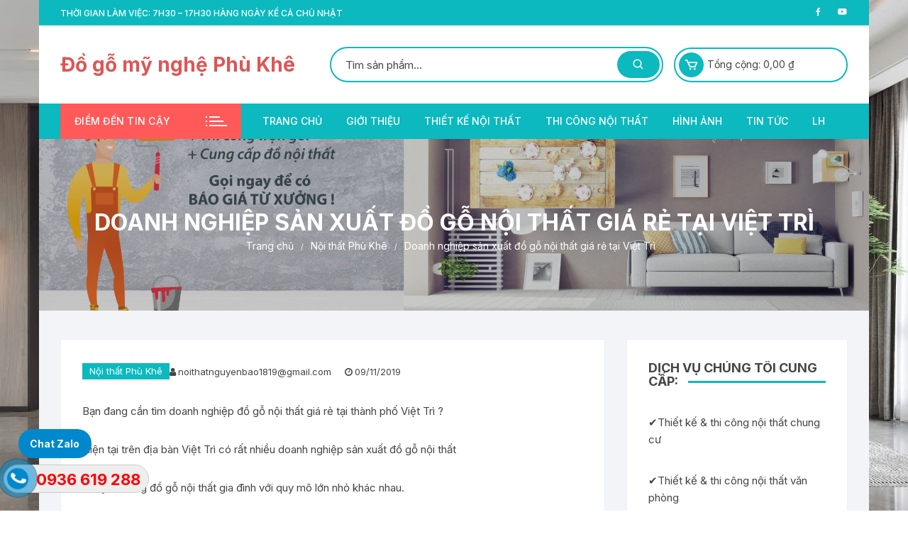

--- FILE ---
content_type: text/html; charset=UTF-8
request_url: https://noithatphukhe.com/doanh-nghiep-san-xuat-do-go-noi-that-gia-re-tai-viet-tri/
body_size: 20812
content:
<!doctype html>
<html lang="vi">
<head>
	<meta charset="UTF-8">
	<meta name="viewport" content="width=device-width, initial-scale=1">
	<link rel="profile" href="https://gmpg.org/xfn/11">

	<meta name='robots' content='index, follow, max-image-preview:large, max-snippet:-1, max-video-preview:-1' />

	<!-- This site is optimized with the Yoast SEO plugin v26.7 - https://yoast.com/wordpress/plugins/seo/ -->
	<title>Doanh nghiệp nội thất Việt Trì đồ gỗ nội thất Phú Thọ giá rẻ</title>
	<meta name="description" content="Doanh nghiệp nội thất Việt Trì, đồ gỗ nhà ở Việt Trì, doanh nghiệp gỗ công nghiệp Việt Trì, giá gỗ thành phố Việt Trì, nội thất gia đình Việt Trì Phú Thọ" />
	<link rel="canonical" href="https://noithatphukhe.com/doanh-nghiep-san-xuat-do-go-noi-that-gia-re-tai-viet-tri/" />
	<meta property="og:locale" content="vi_VN" />
	<meta property="og:type" content="article" />
	<meta property="og:title" content="Doanh nghiệp nội thất Việt Trì đồ gỗ nội thất Phú Thọ giá rẻ" />
	<meta property="og:description" content="Doanh nghiệp nội thất Việt Trì, đồ gỗ nhà ở Việt Trì, doanh nghiệp gỗ công nghiệp Việt Trì, giá gỗ thành phố Việt Trì, nội thất gia đình Việt Trì Phú Thọ" />
	<meta property="og:url" content="https://noithatphukhe.com/doanh-nghiep-san-xuat-do-go-noi-that-gia-re-tai-viet-tri/" />
	<meta property="og:site_name" content="Đồ gỗ mỹ nghệ Phù Khê" />
	<meta property="article:published_time" content="2019-11-09T02:55:32+00:00" />
	<meta property="article:modified_time" content="2019-11-09T02:57:54+00:00" />
	<meta property="og:image" content="https://noithatphukhe.com/wp-content/uploads/2019/11/60.jpg" />
	<meta property="og:image:width" content="1000" />
	<meta property="og:image:height" content="562" />
	<meta property="og:image:type" content="image/jpeg" />
	<meta name="author" content="noithatnguyenbao1819@gmail.com" />
	<meta name="twitter:card" content="summary_large_image" />
	<meta name="twitter:label1" content="Được viết bởi" />
	<meta name="twitter:data1" content="noithatnguyenbao1819@gmail.com" />
	<meta name="twitter:label2" content="Ước tính thời gian đọc" />
	<meta name="twitter:data2" content="12 phút" />
	<script type="application/ld+json" class="yoast-schema-graph">{"@context":"https://schema.org","@graph":[{"@type":"Article","@id":"https://noithatphukhe.com/doanh-nghiep-san-xuat-do-go-noi-that-gia-re-tai-viet-tri/#article","isPartOf":{"@id":"https://noithatphukhe.com/doanh-nghiep-san-xuat-do-go-noi-that-gia-re-tai-viet-tri/"},"author":{"name":"noithatnguyenbao1819@gmail.com","@id":"https://noithatphukhe.com/#/schema/person/c27e1219329a7240043f7187946f0c64"},"headline":"Doanh nghiệp sản xuất đồ gỗ nội thất giá rẻ tại Việt Trì","datePublished":"2019-11-09T02:55:32+00:00","dateModified":"2019-11-09T02:57:54+00:00","mainEntityOfPage":{"@id":"https://noithatphukhe.com/doanh-nghiep-san-xuat-do-go-noi-that-gia-re-tai-viet-tri/"},"wordCount":2439,"commentCount":0,"image":{"@id":"https://noithatphukhe.com/doanh-nghiep-san-xuat-do-go-noi-that-gia-re-tai-viet-tri/#primaryimage"},"thumbnailUrl":"https://noithatphukhe.com/wp-content/uploads/2019/11/60.jpg","articleSection":["Nội thất Phù Khê"],"inLanguage":"vi","potentialAction":[{"@type":"CommentAction","name":"Comment","target":["https://noithatphukhe.com/doanh-nghiep-san-xuat-do-go-noi-that-gia-re-tai-viet-tri/#respond"]}]},{"@type":"WebPage","@id":"https://noithatphukhe.com/doanh-nghiep-san-xuat-do-go-noi-that-gia-re-tai-viet-tri/","url":"https://noithatphukhe.com/doanh-nghiep-san-xuat-do-go-noi-that-gia-re-tai-viet-tri/","name":"Doanh nghiệp nội thất Việt Trì đồ gỗ nội thất Phú Thọ giá rẻ","isPartOf":{"@id":"https://noithatphukhe.com/#website"},"primaryImageOfPage":{"@id":"https://noithatphukhe.com/doanh-nghiep-san-xuat-do-go-noi-that-gia-re-tai-viet-tri/#primaryimage"},"image":{"@id":"https://noithatphukhe.com/doanh-nghiep-san-xuat-do-go-noi-that-gia-re-tai-viet-tri/#primaryimage"},"thumbnailUrl":"https://noithatphukhe.com/wp-content/uploads/2019/11/60.jpg","datePublished":"2019-11-09T02:55:32+00:00","dateModified":"2019-11-09T02:57:54+00:00","author":{"@id":"https://noithatphukhe.com/#/schema/person/c27e1219329a7240043f7187946f0c64"},"description":"Doanh nghiệp nội thất Việt Trì, đồ gỗ nhà ở Việt Trì, doanh nghiệp gỗ công nghiệp Việt Trì, giá gỗ thành phố Việt Trì, nội thất gia đình Việt Trì Phú Thọ","breadcrumb":{"@id":"https://noithatphukhe.com/doanh-nghiep-san-xuat-do-go-noi-that-gia-re-tai-viet-tri/#breadcrumb"},"inLanguage":"vi","potentialAction":[{"@type":"ReadAction","target":["https://noithatphukhe.com/doanh-nghiep-san-xuat-do-go-noi-that-gia-re-tai-viet-tri/"]}]},{"@type":"ImageObject","inLanguage":"vi","@id":"https://noithatphukhe.com/doanh-nghiep-san-xuat-do-go-noi-that-gia-re-tai-viet-tri/#primaryimage","url":"https://noithatphukhe.com/wp-content/uploads/2019/11/60.jpg","contentUrl":"https://noithatphukhe.com/wp-content/uploads/2019/11/60.jpg","width":1000,"height":562,"caption":"Siêu thị nội thất Việt Trì"},{"@type":"BreadcrumbList","@id":"https://noithatphukhe.com/doanh-nghiep-san-xuat-do-go-noi-that-gia-re-tai-viet-tri/#breadcrumb","itemListElement":[{"@type":"ListItem","position":1,"name":"Trang chủ","item":"https://noithatphukhe.com/"},{"@type":"ListItem","position":2,"name":"Doanh nghiệp sản xuất đồ gỗ nội thất giá rẻ tại Việt Trì"}]},{"@type":"WebSite","@id":"https://noithatphukhe.com/#website","url":"https://noithatphukhe.com/","name":"Đồ gỗ mỹ nghệ Phù Khê","description":"","potentialAction":[{"@type":"SearchAction","target":{"@type":"EntryPoint","urlTemplate":"https://noithatphukhe.com/?s={search_term_string}"},"query-input":{"@type":"PropertyValueSpecification","valueRequired":true,"valueName":"search_term_string"}}],"inLanguage":"vi"},{"@type":"Person","@id":"https://noithatphukhe.com/#/schema/person/c27e1219329a7240043f7187946f0c64","name":"noithatnguyenbao1819@gmail.com","image":{"@type":"ImageObject","inLanguage":"vi","@id":"https://noithatphukhe.com/#/schema/person/image/","url":"https://secure.gravatar.com/avatar/d2c9aba27ec62787c8dd49c72b2e1832e083f98cbf8d6bef584320ba6508c4f6?s=96&d=mm&r=g","contentUrl":"https://secure.gravatar.com/avatar/d2c9aba27ec62787c8dd49c72b2e1832e083f98cbf8d6bef584320ba6508c4f6?s=96&d=mm&r=g","caption":"noithatnguyenbao1819@gmail.com"},"url":"https://noithatphukhe.com/author/noithatnguyenbao1819gmail-com/"}]}</script>
	<!-- / Yoast SEO plugin. -->


<link rel='dns-prefetch' href='//fonts.googleapis.com' />
<link rel='dns-prefetch' href='//www.googletagmanager.com' />
<link rel="alternate" title="oNhúng (JSON)" type="application/json+oembed" href="https://noithatphukhe.com/wp-json/oembed/1.0/embed?url=https%3A%2F%2Fnoithatphukhe.com%2Fdoanh-nghiep-san-xuat-do-go-noi-that-gia-re-tai-viet-tri%2F" />
<link rel="alternate" title="oNhúng (XML)" type="text/xml+oembed" href="https://noithatphukhe.com/wp-json/oembed/1.0/embed?url=https%3A%2F%2Fnoithatphukhe.com%2Fdoanh-nghiep-san-xuat-do-go-noi-that-gia-re-tai-viet-tri%2F&#038;format=xml" />
<style id='wp-img-auto-sizes-contain-inline-css' type='text/css'>
img:is([sizes=auto i],[sizes^="auto," i]){contain-intrinsic-size:3000px 1500px}
/*# sourceURL=wp-img-auto-sizes-contain-inline-css */
</style>
<style id='wp-emoji-styles-inline-css' type='text/css'>

	img.wp-smiley, img.emoji {
		display: inline !important;
		border: none !important;
		box-shadow: none !important;
		height: 1em !important;
		width: 1em !important;
		margin: 0 0.07em !important;
		vertical-align: -0.1em !important;
		background: none !important;
		padding: 0 !important;
	}
/*# sourceURL=wp-emoji-styles-inline-css */
</style>
<link rel='stylesheet' id='wp-block-library-css' href='https://noithatphukhe.com/wp-includes/css/dist/block-library/style.min.css?ver=adbd1aefb4f437a4ca97a0f7eddd6509' type='text/css' media='all' />
<style id='classic-theme-styles-inline-css' type='text/css'>
/*! This file is auto-generated */
.wp-block-button__link{color:#fff;background-color:#32373c;border-radius:9999px;box-shadow:none;text-decoration:none;padding:calc(.667em + 2px) calc(1.333em + 2px);font-size:1.125em}.wp-block-file__button{background:#32373c;color:#fff;text-decoration:none}
/*# sourceURL=/wp-includes/css/classic-themes.min.css */
</style>
<style id='global-styles-inline-css' type='text/css'>
:root{--wp--preset--aspect-ratio--square: 1;--wp--preset--aspect-ratio--4-3: 4/3;--wp--preset--aspect-ratio--3-4: 3/4;--wp--preset--aspect-ratio--3-2: 3/2;--wp--preset--aspect-ratio--2-3: 2/3;--wp--preset--aspect-ratio--16-9: 16/9;--wp--preset--aspect-ratio--9-16: 9/16;--wp--preset--color--black: #000000;--wp--preset--color--cyan-bluish-gray: #abb8c3;--wp--preset--color--white: #ffffff;--wp--preset--color--pale-pink: #f78da7;--wp--preset--color--vivid-red: #cf2e2e;--wp--preset--color--luminous-vivid-orange: #ff6900;--wp--preset--color--luminous-vivid-amber: #fcb900;--wp--preset--color--light-green-cyan: #7bdcb5;--wp--preset--color--vivid-green-cyan: #00d084;--wp--preset--color--pale-cyan-blue: #8ed1fc;--wp--preset--color--vivid-cyan-blue: #0693e3;--wp--preset--color--vivid-purple: #9b51e0;--wp--preset--gradient--vivid-cyan-blue-to-vivid-purple: linear-gradient(135deg,rgb(6,147,227) 0%,rgb(155,81,224) 100%);--wp--preset--gradient--light-green-cyan-to-vivid-green-cyan: linear-gradient(135deg,rgb(122,220,180) 0%,rgb(0,208,130) 100%);--wp--preset--gradient--luminous-vivid-amber-to-luminous-vivid-orange: linear-gradient(135deg,rgb(252,185,0) 0%,rgb(255,105,0) 100%);--wp--preset--gradient--luminous-vivid-orange-to-vivid-red: linear-gradient(135deg,rgb(255,105,0) 0%,rgb(207,46,46) 100%);--wp--preset--gradient--very-light-gray-to-cyan-bluish-gray: linear-gradient(135deg,rgb(238,238,238) 0%,rgb(169,184,195) 100%);--wp--preset--gradient--cool-to-warm-spectrum: linear-gradient(135deg,rgb(74,234,220) 0%,rgb(151,120,209) 20%,rgb(207,42,186) 40%,rgb(238,44,130) 60%,rgb(251,105,98) 80%,rgb(254,248,76) 100%);--wp--preset--gradient--blush-light-purple: linear-gradient(135deg,rgb(255,206,236) 0%,rgb(152,150,240) 100%);--wp--preset--gradient--blush-bordeaux: linear-gradient(135deg,rgb(254,205,165) 0%,rgb(254,45,45) 50%,rgb(107,0,62) 100%);--wp--preset--gradient--luminous-dusk: linear-gradient(135deg,rgb(255,203,112) 0%,rgb(199,81,192) 50%,rgb(65,88,208) 100%);--wp--preset--gradient--pale-ocean: linear-gradient(135deg,rgb(255,245,203) 0%,rgb(182,227,212) 50%,rgb(51,167,181) 100%);--wp--preset--gradient--electric-grass: linear-gradient(135deg,rgb(202,248,128) 0%,rgb(113,206,126) 100%);--wp--preset--gradient--midnight: linear-gradient(135deg,rgb(2,3,129) 0%,rgb(40,116,252) 100%);--wp--preset--font-size--small: 13px;--wp--preset--font-size--medium: 20px;--wp--preset--font-size--large: 36px;--wp--preset--font-size--x-large: 42px;--wp--preset--spacing--20: 0.44rem;--wp--preset--spacing--30: 0.67rem;--wp--preset--spacing--40: 1rem;--wp--preset--spacing--50: 1.5rem;--wp--preset--spacing--60: 2.25rem;--wp--preset--spacing--70: 3.38rem;--wp--preset--spacing--80: 5.06rem;--wp--preset--shadow--natural: 6px 6px 9px rgba(0, 0, 0, 0.2);--wp--preset--shadow--deep: 12px 12px 50px rgba(0, 0, 0, 0.4);--wp--preset--shadow--sharp: 6px 6px 0px rgba(0, 0, 0, 0.2);--wp--preset--shadow--outlined: 6px 6px 0px -3px rgb(255, 255, 255), 6px 6px rgb(0, 0, 0);--wp--preset--shadow--crisp: 6px 6px 0px rgb(0, 0, 0);}:where(.is-layout-flex){gap: 0.5em;}:where(.is-layout-grid){gap: 0.5em;}body .is-layout-flex{display: flex;}.is-layout-flex{flex-wrap: wrap;align-items: center;}.is-layout-flex > :is(*, div){margin: 0;}body .is-layout-grid{display: grid;}.is-layout-grid > :is(*, div){margin: 0;}:where(.wp-block-columns.is-layout-flex){gap: 2em;}:where(.wp-block-columns.is-layout-grid){gap: 2em;}:where(.wp-block-post-template.is-layout-flex){gap: 1.25em;}:where(.wp-block-post-template.is-layout-grid){gap: 1.25em;}.has-black-color{color: var(--wp--preset--color--black) !important;}.has-cyan-bluish-gray-color{color: var(--wp--preset--color--cyan-bluish-gray) !important;}.has-white-color{color: var(--wp--preset--color--white) !important;}.has-pale-pink-color{color: var(--wp--preset--color--pale-pink) !important;}.has-vivid-red-color{color: var(--wp--preset--color--vivid-red) !important;}.has-luminous-vivid-orange-color{color: var(--wp--preset--color--luminous-vivid-orange) !important;}.has-luminous-vivid-amber-color{color: var(--wp--preset--color--luminous-vivid-amber) !important;}.has-light-green-cyan-color{color: var(--wp--preset--color--light-green-cyan) !important;}.has-vivid-green-cyan-color{color: var(--wp--preset--color--vivid-green-cyan) !important;}.has-pale-cyan-blue-color{color: var(--wp--preset--color--pale-cyan-blue) !important;}.has-vivid-cyan-blue-color{color: var(--wp--preset--color--vivid-cyan-blue) !important;}.has-vivid-purple-color{color: var(--wp--preset--color--vivid-purple) !important;}.has-black-background-color{background-color: var(--wp--preset--color--black) !important;}.has-cyan-bluish-gray-background-color{background-color: var(--wp--preset--color--cyan-bluish-gray) !important;}.has-white-background-color{background-color: var(--wp--preset--color--white) !important;}.has-pale-pink-background-color{background-color: var(--wp--preset--color--pale-pink) !important;}.has-vivid-red-background-color{background-color: var(--wp--preset--color--vivid-red) !important;}.has-luminous-vivid-orange-background-color{background-color: var(--wp--preset--color--luminous-vivid-orange) !important;}.has-luminous-vivid-amber-background-color{background-color: var(--wp--preset--color--luminous-vivid-amber) !important;}.has-light-green-cyan-background-color{background-color: var(--wp--preset--color--light-green-cyan) !important;}.has-vivid-green-cyan-background-color{background-color: var(--wp--preset--color--vivid-green-cyan) !important;}.has-pale-cyan-blue-background-color{background-color: var(--wp--preset--color--pale-cyan-blue) !important;}.has-vivid-cyan-blue-background-color{background-color: var(--wp--preset--color--vivid-cyan-blue) !important;}.has-vivid-purple-background-color{background-color: var(--wp--preset--color--vivid-purple) !important;}.has-black-border-color{border-color: var(--wp--preset--color--black) !important;}.has-cyan-bluish-gray-border-color{border-color: var(--wp--preset--color--cyan-bluish-gray) !important;}.has-white-border-color{border-color: var(--wp--preset--color--white) !important;}.has-pale-pink-border-color{border-color: var(--wp--preset--color--pale-pink) !important;}.has-vivid-red-border-color{border-color: var(--wp--preset--color--vivid-red) !important;}.has-luminous-vivid-orange-border-color{border-color: var(--wp--preset--color--luminous-vivid-orange) !important;}.has-luminous-vivid-amber-border-color{border-color: var(--wp--preset--color--luminous-vivid-amber) !important;}.has-light-green-cyan-border-color{border-color: var(--wp--preset--color--light-green-cyan) !important;}.has-vivid-green-cyan-border-color{border-color: var(--wp--preset--color--vivid-green-cyan) !important;}.has-pale-cyan-blue-border-color{border-color: var(--wp--preset--color--pale-cyan-blue) !important;}.has-vivid-cyan-blue-border-color{border-color: var(--wp--preset--color--vivid-cyan-blue) !important;}.has-vivid-purple-border-color{border-color: var(--wp--preset--color--vivid-purple) !important;}.has-vivid-cyan-blue-to-vivid-purple-gradient-background{background: var(--wp--preset--gradient--vivid-cyan-blue-to-vivid-purple) !important;}.has-light-green-cyan-to-vivid-green-cyan-gradient-background{background: var(--wp--preset--gradient--light-green-cyan-to-vivid-green-cyan) !important;}.has-luminous-vivid-amber-to-luminous-vivid-orange-gradient-background{background: var(--wp--preset--gradient--luminous-vivid-amber-to-luminous-vivid-orange) !important;}.has-luminous-vivid-orange-to-vivid-red-gradient-background{background: var(--wp--preset--gradient--luminous-vivid-orange-to-vivid-red) !important;}.has-very-light-gray-to-cyan-bluish-gray-gradient-background{background: var(--wp--preset--gradient--very-light-gray-to-cyan-bluish-gray) !important;}.has-cool-to-warm-spectrum-gradient-background{background: var(--wp--preset--gradient--cool-to-warm-spectrum) !important;}.has-blush-light-purple-gradient-background{background: var(--wp--preset--gradient--blush-light-purple) !important;}.has-blush-bordeaux-gradient-background{background: var(--wp--preset--gradient--blush-bordeaux) !important;}.has-luminous-dusk-gradient-background{background: var(--wp--preset--gradient--luminous-dusk) !important;}.has-pale-ocean-gradient-background{background: var(--wp--preset--gradient--pale-ocean) !important;}.has-electric-grass-gradient-background{background: var(--wp--preset--gradient--electric-grass) !important;}.has-midnight-gradient-background{background: var(--wp--preset--gradient--midnight) !important;}.has-small-font-size{font-size: var(--wp--preset--font-size--small) !important;}.has-medium-font-size{font-size: var(--wp--preset--font-size--medium) !important;}.has-large-font-size{font-size: var(--wp--preset--font-size--large) !important;}.has-x-large-font-size{font-size: var(--wp--preset--font-size--x-large) !important;}
:where(.wp-block-post-template.is-layout-flex){gap: 1.25em;}:where(.wp-block-post-template.is-layout-grid){gap: 1.25em;}
:where(.wp-block-term-template.is-layout-flex){gap: 1.25em;}:where(.wp-block-term-template.is-layout-grid){gap: 1.25em;}
:where(.wp-block-columns.is-layout-flex){gap: 2em;}:where(.wp-block-columns.is-layout-grid){gap: 2em;}
:root :where(.wp-block-pullquote){font-size: 1.5em;line-height: 1.6;}
/*# sourceURL=global-styles-inline-css */
</style>
<link rel='stylesheet' id='wtl_phonecall-css' href='https://noithatphukhe.com/wp-content/plugins/button-chat-zalo-report-sw/assets/phonecall.css?ver=adbd1aefb4f437a4ca97a0f7eddd6509' type='text/css' media='all' />
<link rel='stylesheet' id='woocommerce-layout-css' href='https://noithatphukhe.com/wp-content/plugins/woocommerce/assets/css/woocommerce-layout.css?ver=10.4.3' type='text/css' media='all' />
<link rel='stylesheet' id='woocommerce-smallscreen-css' href='https://noithatphukhe.com/wp-content/plugins/woocommerce/assets/css/woocommerce-smallscreen.css?ver=10.4.3' type='text/css' media='only screen and (max-width: 768px)' />
<link rel='stylesheet' id='woocommerce-general-css' href='https://noithatphukhe.com/wp-content/plugins/woocommerce/assets/css/woocommerce.css?ver=10.4.3' type='text/css' media='all' />
<style id='woocommerce-inline-inline-css' type='text/css'>
.woocommerce form .form-row .required { visibility: visible; }
/*# sourceURL=woocommerce-inline-inline-css */
</style>
<link rel='stylesheet' id='orchid-store-style-css' href='https://noithatphukhe.com/wp-content/themes/orchid-store/style.css?ver=1.5.15' type='text/css' media='all' />
<link rel='stylesheet' id='orchid-store-fonts-css' href='https://fonts.googleapis.com/css?family=Inter%3A400%2C500%2C600%2C700%2C800&#038;subset=latin%2Clatin-ext&#038;ver=1.5.15' type='text/css' media='all' />
<link rel='stylesheet' id='orchid-store-boxicons-css' href='https://noithatphukhe.com/wp-content/themes/orchid-store/assets/fonts/boxicons/boxicons.css?ver=1.5.15' type='text/css' media='all' />
<link rel='stylesheet' id='orchid-store-fontawesome-css' href='https://noithatphukhe.com/wp-content/themes/orchid-store/assets/fonts/fontawesome/fontawesome.css?ver=1.5.15' type='text/css' media='all' />
<link rel='stylesheet' id='orchid-store-main-style-css' href='https://noithatphukhe.com/wp-content/themes/orchid-store/assets/dist/css/main-style.css?ver=1.5.15' type='text/css' media='all' />
<style id='orchid-store-main-style-inline-css' type='text/css'>
.editor-entry a,.quantity-button,.entry-404 h1 span,.banner-style-1 .caption span,.product-widget-style-2 .tab-nav ul li a.active{color:#0bb9bf;}button,.mobile-navigation,input[type='button'],input[type='reset'],input[type='submit'],.wp-block-search .wp-block-search__button,.wp-block-search.wp-block-search__text-button .wp-block-search__button,.entry-tags a,.entry-cats ul li a,.button-general,a.button-general,#yith-quick-view-close,.woocommerce .add_to_cart_button,.woocommerce #respond input#submit,.woocommerce input#submit,.woocommerce a.button,.woocommerce button.button,.woocommerce input.button,.woocommerce .cart .button,.woocommerce .cart input.button,.woocommerce button.button.alt,.woocommerce a.button.alt,.woocommerce input.button.alt,.orchid-backtotop,.category-nav li a:hover,.cta-style-1,.main-navigation,.header-style-1 .top-header,#yith-wcwl-popup-message,.header-style-1 .custom-search-entry button,.header-style-1 .custom-search-entry button:hover,.header-style-1 .custom-search .search-form button,.header-style-1 .wishlist-icon-container a > .item-count,.header-style-1 .mini-cart .trigger-mini-cart > .item-count,.masterheader .mini-cart button,.owl-carousel button.owl-dot.active,.woocommerce .added_to_cart.wc-forward,.woocommerce div.product .entry-summary .yith-wcwl-add-to-wishlist a,.default-post-wrap .page-head .entry-cats ul li a:hover,.woocommerce nav.woocommerce-pagination ul li a:hover,.woocommerce .widget_price_filter .ui-slider .ui-slider-range,.woocommerce .widget_price_filter .ui-slider .ui-slider-handle,.woocommerce-page #add_payment_method #payment div.payment_box,.woocommerce-cart #payment div.payment_box,.woocommerce-checkout #payment div.payment_box,.header-style-1 .wishlist-icon-container a,.wc-block-grid .wp-block-button__link,.os-about-widget .social-icons ul li a,.os-pagination .page-numbers,.woocommerce .woocommerce-pagination .page-numbers li span,.woocommerce .woocommerce-pagination .page-numbers li a,.woocommerce ul.products li .product-hover-items a,.woocommerce #respond input#submit.alt.disabled,.woocommerce #respond input#submit.alt:disabled,.woocommerce #respond input#submit.alt:disabled[disabled],.woocommerce a.button.alt.disabled,.woocommerce a.button.alt:disabled,.woocommerce a.button.alt:disabled[disabled],.woocommerce button.button.alt.disabled,.woocommerce button.button.alt:disabled,.woocommerce button.button.alt:disabled[disabled],.woocommerce input.button.alt.disabled,.woocommerce input.button.alt:disabled,.woocommerce input.button.alt:disabled:hover,.woocommerce input.button.alt:disabled[disabled],.product-widget-style-3 .owl-carousel .owl-nav button.owl-next,.product-widget-style-3 .owl-carousel .owl-nav button.owl-prev,.mobile-header-style-1 .bottom-block,.woocommerce-store-notice.demo_store,.addonify-add-to-wishlist-btn,.woocommerce ul.products li.product a.addonify-add-to-wishlist-btn.addonify-custom-wishlist-btn,.woocommerce-page ul.products li.product .product-hover-items a.addonify-add-to-wishlist-btn{background-color:#0bb9bf;}section .section-title h2:after,section .section-title h3:after{content:'';background-color:#0bb9bf;}.widget .widget-title h3:after{content:'';border-top-color:#0bb9bf;}.woocommerce-page .woocommerce-MyAccount-content p a{border-bottom-color:#0bb9bf;}#add_payment_method #payment div.payment_box::before,.woocommerce-cart #payment div.payment_box::before,.woocommerce-checkout #payment div.payment_box::before{content:'';border-bottom-color:#0bb9bf;}.category-nav ul,.masterheader .mini-cart,.header-style-1 .custom-search-entry,.header-style-1 .custom-search-entry .select-custom{border-color:#0bb9bf;}a:hover,.quantity-button:hover,.entry-metas ul li a:hover,.footer a:hover,.editor-entry a:hover,.widget_archive a:hover,.widget_categories a:hover,.widget_recent_entries a:hover,.widget_meta a:hover,.widget_product_categories a:hover,.widget_rss li a:hover,.widget_pages li a:hover,.widget_nav_menu li a:hover,.woocommerce-widget-layered-nav ul li a:hover,.widget_rss .widget-title h3 a:hover,.widget_rss ul li a:hover,.masterheader .social-icons ul li a:hover,.comments-area .comment-body .reply a:hover,.comments-area .comment-body .reply a:focus,.comments-area .comment-body .fn a:hover,.comments-area .comment-body .fn a:focus,.footer .widget_rss ul li a:hover,.comments-area .comment-body .fn:hover,.comments-area .comment-body .fn a:hover,.comments-area .comment-body .reply a:hover,.comments-area .comment-body .comment-metadata a:hover,.comments-area .comment-body .comment-metadata .edit-link:hover,.masterheader .topbar-items a:hover,.default-page-wrap .page-head .entry-metas ul li a:hover,.default-post-wrap .page-head .entry-metas ul li a:hover,.mini-cart-open .woocommerce.widget_shopping_cart .cart_list li a:hover,.woocommerce .woocommerce-breadcrumb a:hover,.breadcrumb-trail ul li a:hover,.os-page-breadcrumb-wrap .breadcrumb-trail ul li a:hover,.woocommerce .os-page-breadcrumb-wrap .woocommerce-breadcrumb a:hover,.os-breadcrumb-wrap ul li a:hover,.woocommerce-page a.edit:hover,.footer .footer-bottom p a:hover,.footer .copyrights a:hover,.footer .widget_nav_menu ul li a:hover,.footer .widget_rss .widget_title h3 a:hover,.footer .widget_tag_cloud .tagcloud a:hover,.wc-block-grid .wc-block-grid__product-title:hover,.site-navigation ul li .sub-menu.mega-menu-sub-menu li a:hover{color:#ff5959;}button:hover,input[type='button']:hover,input[type='reset']:hover,input[type='submit']:hover,.wp-block-search .wp-block-search__button:hover,.wp-block-search.wp-block-search__text-button .wp-block-search__button:hover,.orchid-backtotop:hover,.entry-tags a:hover,.entry-cats ul li a:hover,.button-general:hover,a.button-general:hover,#yith-quick-view-close:hover,.woocommerce .add_to_cart_button:hover,.woocommerce #respond input#submit:hover,.woocommerce input#submit:hover,.woocommerce a.button:hover,.woocommerce button.button:hover,.woocommerce input.button:hover,.woocommerce .cart .button:hover,.woocommerce .cart input.button:hover,.woocommerce button.button.alt:hover,.woocommerce a.button.alt:hover,.woocommerce input.button.alt:hover,.masterheader .mini-cart button:hover,.woocommerce .product-hover-items a:hover,.owl-carousel .owl-nav button.owl-next:hover,.owl-carousel .owl-nav button.owl-prev:hover,.woocommerce .added_to_cart.wc-forward:hover,.category-navigation .cat-nav-trigger,.wc-block-grid .wp-block-button__link:hover,.header-style-1 .wishlist-icon-container a:hover,.header-style-1 .custom-search .search-form button:hover,.os-about-widget .social-icons ul li a:hover,.woocommerce ul.products li .product-hover-items a:hover,.woocommerce div.product .entry-summary .yith-wcwl-add-to-wishlist a:hover,.os-pagination .page-numbers.current,.os-pagination .page-numbers:hover,.woocommerce .woocommerce-pagination .page-numbers li a:hover,.woocommerce .woocommerce-pagination .page-numbers li .current,.woocommerce a.button.alt:disabled:hover,.woocommerce a.button.alt.disabled:hover,.woocommerce button.button.alt:disabled:hover,.woocommerce button.button.alt.disabled:hover,.woocommerce input.button.alt.disabled:hover,.woocommerce a.button.alt:disabled[disabled]:hover,.woocommerce #respond input#submit.alt:disabled:hover,.woocommerce #respond input#submit.alt.disabled:hover,.woocommerce button.button.alt:disabled[disabled]:hover,.woocommerce input.button.alt:disabled[disabled]:hover,.woocommerce #respond input#submit.alt:disabled[disabled]:hover,.product-widget-style-3 .owl-carousel .owl-nav button.owl-next:hover,.product-widget-style-3 .owl-carousel .owl-nav button.owl-prev:hover,.addonify-add-to-wishlist-btn:hover,.woocommerce ul.products li.product a.addonify-add-to-wishlist-btn.addonify-custom-wishlist-btn:hover,.woocommerce-page ul.products li.product .product-hover-items a.addonify-add-to-wishlist-btn:hover{background-color:#ff5959;}@media ( min-width:992px ){.site-navigation ul li .sub-menu li a:hover,.site-navigation ul li .children li a:hover{background-color:#ff5959;}}.widget_tag_cloud .tagcloud a:hover,.widget_product_tag_cloud .tagcloud a:hover{border-color:#ff5959;}@media( min-width:1400px ){body.boxed .__os-container__,body.boxed .__os-page-wrap__,body.boxed.elementor-page .__os-container__,body.boxed.elementor-page .elementor-section-boxed>.elementor-container{max-width:1170px;}}.excerpt a,.editor-entry a{text-decoration:underline;}@media( min-width:992px ){.sidebar-col{flex:0 0 30%;max-width:30%;width:30%;}.content-col{flex:0 0 70%;max-width:70%;width:70%;}}
/*# sourceURL=orchid-store-main-style-inline-css */
</style>
<script type="text/javascript" src="https://noithatphukhe.com/wp-includes/js/jquery/jquery.min.js?ver=3.7.1" id="jquery-core-js"></script>
<script type="text/javascript" src="https://noithatphukhe.com/wp-includes/js/jquery/jquery-migrate.min.js?ver=3.4.1" id="jquery-migrate-js"></script>
<script type="text/javascript" src="https://noithatphukhe.com/wp-content/plugins/woocommerce/assets/js/jquery-blockui/jquery.blockUI.min.js?ver=2.7.0-wc.10.4.3" id="wc-jquery-blockui-js" defer="defer" data-wp-strategy="defer"></script>
<script type="text/javascript" id="wc-add-to-cart-js-extra">
/* <![CDATA[ */
var wc_add_to_cart_params = {"ajax_url":"/wp-admin/admin-ajax.php","wc_ajax_url":"/?wc-ajax=%%endpoint%%","i18n_view_cart":"Xem gi\u1ecf h\u00e0ng","cart_url":"https://noithatphukhe.com/gio-hang/","is_cart":"","cart_redirect_after_add":"no"};
//# sourceURL=wc-add-to-cart-js-extra
/* ]]> */
</script>
<script type="text/javascript" src="https://noithatphukhe.com/wp-content/plugins/woocommerce/assets/js/frontend/add-to-cart.min.js?ver=10.4.3" id="wc-add-to-cart-js" defer="defer" data-wp-strategy="defer"></script>
<script type="text/javascript" src="https://noithatphukhe.com/wp-content/plugins/woocommerce/assets/js/js-cookie/js.cookie.min.js?ver=2.1.4-wc.10.4.3" id="wc-js-cookie-js" defer="defer" data-wp-strategy="defer"></script>
<script type="text/javascript" id="woocommerce-js-extra">
/* <![CDATA[ */
var woocommerce_params = {"ajax_url":"/wp-admin/admin-ajax.php","wc_ajax_url":"/?wc-ajax=%%endpoint%%","i18n_password_show":"Hi\u1ec3n th\u1ecb m\u1eadt kh\u1ea9u","i18n_password_hide":"\u1ea8n m\u1eadt kh\u1ea9u"};
//# sourceURL=woocommerce-js-extra
/* ]]> */
</script>
<script type="text/javascript" src="https://noithatphukhe.com/wp-content/plugins/woocommerce/assets/js/frontend/woocommerce.min.js?ver=10.4.3" id="woocommerce-js" defer="defer" data-wp-strategy="defer"></script>
<link rel="https://api.w.org/" href="https://noithatphukhe.com/wp-json/" /><link rel="alternate" title="JSON" type="application/json" href="https://noithatphukhe.com/wp-json/wp/v2/posts/1276" /><link rel="EditURI" type="application/rsd+xml" title="RSD" href="https://noithatphukhe.com/xmlrpc.php?rsd" />
<meta name="generator" content="Site Kit by Google 1.170.0" />	<noscript><style>.woocommerce-product-gallery{ opacity: 1 !important; }</style></noscript>
	<meta name="generator" content="Elementor 3.34.1; features: additional_custom_breakpoints; settings: css_print_method-external, google_font-enabled, font_display-auto">
			<style>
				.e-con.e-parent:nth-of-type(n+4):not(.e-lazyloaded):not(.e-no-lazyload),
				.e-con.e-parent:nth-of-type(n+4):not(.e-lazyloaded):not(.e-no-lazyload) * {
					background-image: none !important;
				}
				@media screen and (max-height: 1024px) {
					.e-con.e-parent:nth-of-type(n+3):not(.e-lazyloaded):not(.e-no-lazyload),
					.e-con.e-parent:nth-of-type(n+3):not(.e-lazyloaded):not(.e-no-lazyload) * {
						background-image: none !important;
					}
				}
				@media screen and (max-height: 640px) {
					.e-con.e-parent:nth-of-type(n+2):not(.e-lazyloaded):not(.e-no-lazyload),
					.e-con.e-parent:nth-of-type(n+2):not(.e-lazyloaded):not(.e-no-lazyload) * {
						background-image: none !important;
					}
				}
			</style>
					<style type="text/css">
							.site-title a,
				.site-description {
					color: #dd5656;
				}
					</style>
		<style type="text/css" id="custom-background-css">
body.custom-background { background-image: url("https://noithatphukhe.com/wp-content/uploads/2025/01/anh.jpg"); background-position: left top; background-size: cover; background-repeat: no-repeat; background-attachment: fixed; }
</style>
	<link rel="icon" href="https://noithatphukhe.com/wp-content/uploads/2022/03/cropped-Logo-moi-1-32x32.jpg" sizes="32x32" />
<link rel="icon" href="https://noithatphukhe.com/wp-content/uploads/2022/03/cropped-Logo-moi-1-192x192.jpg" sizes="192x192" />
<link rel="apple-touch-icon" href="https://noithatphukhe.com/wp-content/uploads/2022/03/cropped-Logo-moi-1-180x180.jpg" />
<meta name="msapplication-TileImage" content="https://noithatphukhe.com/wp-content/uploads/2022/03/cropped-Logo-moi-1-270x270.jpg" />
</head>

<body data-rsssl=1 class="wp-singular post-template-default single single-post postid-1276 single-format-standard custom-background wp-theme-orchid-store theme-orchid-store woocommerce-no-js boxed woocommerce-active elementor-default elementor-kit-16129">
		<div id="page" class="site __os-page-wrap__">

		<a class="skip-link screen-reader-text" href="#content">
			Chuyển tới nội dung		</a>

		<header class="masterheader desktop-header header-style-1">
	<div class="header-inner">
					<div class="top-header">
				<div class="__os-container__">
					<div class="os-row">
						<div class="os-col left-col">
							<div class="topbar-items">
											<nav id="top-header-menu" class="top-header-menu">
				<ul id="menu-thong-tin-lien-he" class="menu"><li id="menu-item-8110" class="menu-item menu-item-type-post_type menu-item-object-page menu-item-8110"><a href="https://noithatphukhe.com/thoi-gian-lam-viec-7h30-20h-hang-ngay-ke-ca-chu-nhat/">Thời gian làm việc: 7h30 – 17h30 hàng ngày kể cả chủ nhật</a></li>
</ul>			</nav><!-- .site-navigation.site-navigation -->
										</div><!-- .topbar-items -->
						</div><!-- .os-col.left-col -->
													<div class="os-col right-col">
								<div class="social-icons">
									<ul class="social-icons-list">
																					<li>
												<a href="https://www.facebook.com/congtynoithatnguyenbao/"></a>
											</li>
																						<li>
												<a href="https://www.youtube.com/watch?v=4bffuDq7194&#038;t=19s"></a>
											</li>
																				</ul>
								</div><!-- // social-icons -->
							</div><!-- .os-col.right-col -->
												</div><!-- .os-row -->
				</div><!-- .__os-container__ -->
			</div><!-- .top-header -->
					<div class="mid-header">
			<div class="__os-container__">
				<div class="os-row no-wishlist-icon">
					<div class="os-col logo-col">
								<div class="site-branding">
								<span class="site-title">
						<a href="https://noithatphukhe.com/">Đồ gỗ mỹ nghệ Phù Khê</a>
					</span><!-- .site-title -->
							</div><!-- site-branding -->
							</div><!-- .os-col.logo-col -->
											<div class="os-col extra-col">
							<div class="aside-right">
										<div class="custom-search ">
			<form method="get" class="woocommerce-product-search" action="https://noithatphukhe.com/">
	<div class="custom-search-entry">
		<input type="search" id="woocommerce-product-search-field-0" class="search-field" placeholder="Tìm sản phẩm&hellip;" value="" name="s" />
		<button type="submit"><i class='bx bx-search'></i></button>
		<input type="hidden" name="post_type" value="product" />
	</div>
</form>
		</div><!-- .custom-search -->
											<div class="wishlist-minicart-wrapper">
										<div class="wishlist-minicart-inner">
												<div class="mini-cart">
			<button class="trigger-mini-cart">
				<i class='bx bx-cart'></i>
							</button><!-- .trigger-mini-cart -->
			<span class="cart-amount">Tổng cộng:				<span class="price">	                
					<span class="woocommerce-Price-amount amount os-minicart-amount">
						<span class="woocommerce-Price-amount amount">0,00&nbsp;<span class="woocommerce-Price-currencySymbol">&#8363;</span></span>					</span>
				</span><!-- .price -->
			</span><!-- .cart-amount -->
							<div class="mini-cart-open">
					<div class="mini-cart-items">
						<div class="widget woocommerce widget_shopping_cart"><div class="widget_shopping_cart_content"></div></div>					</div><!-- .mini-cart-tems -->
				</div><!-- .mini-cart-open -->
						</div><!-- .mini-cart -->
												</div><!-- . wishlist-minicart-inner -->
									</div>
																</div><!-- .aside-right -->
						</div><!-- .os-col.extra-col -->
										</div><!-- .os-row -->
			</div><!-- .__os-container__ -->
		</div><!-- .mid-header -->
		<div class="bottom-header">
			<div class="main-navigation"> 
				<div class="__os-container__">
					<div class="os-row os-nav-row ">
													<div class="os-col os-nav-col-left">
								<div class="category-navigation">
									<button class="cat-nav-trigger">
																					<span class="title">Điểm đến tin cậy</span>
																					<span class="icon">
											<span class="line"></span>
											<span class="line"></span>
											<span class="line"></span>
										</span>
									</button><!-- . cat-nav-trigger -->

													<ul class="category-navigation-list">
											<li>
							<a
								href="https://noithatphukhe.com/danh-muc-san-pham/mau-san-pham-moi-nhat/"
								title="Mẫu sản phẩm mới nhất"
							>
								Mẫu sản phẩm mới nhất							</a>
						</li>
										</ul><!-- .primary-menu -->
												</div><!-- .site-navigation category-navigation -->
							</div><!-- .os-col.os-nav-col-left -->
													<div class="os-col os-nav-col-right">
							<div class="menu-toggle">
								<button class="mobile-menu-toggle-btn">
									<span class="hamburger-bar"></span>
									<span class="hamburger-bar"></span>
									<span class="hamburger-bar"></span>
								</button>
							</div><!-- .meu-toggle -->
									<nav id="site-navigation" class="site-navigation">
			<ul id="primary-menu" class="primary-menu"><li id="menu-item-21" class="menu-item menu-item-type-custom menu-item-object-custom menu-item-home menu-item-21"><a href="https://noithatphukhe.com/">Trang chủ</a></li>
<li id="menu-item-24" class="menu-item menu-item-type-post_type menu-item-object-page menu-item-24"><a href="https://noithatphukhe.com/gioi-thieu/">Giới thiệu</a></li>
<li id="menu-item-8106" class="menu-item menu-item-type-post_type menu-item-object-page menu-item-8106"><a href="https://noithatphukhe.com/thiet-ke-noi-that/">Thiết kế nội thất</a></li>
<li id="menu-item-28" class="menu-item menu-item-type-taxonomy menu-item-object-category menu-item-has-children menu-item-28"><a href="https://noithatphukhe.com/category/danh-muc-san-pham/">Thi công nội thất</a>
<ul class="sub-menu">
	<li id="menu-item-161" class="menu-item menu-item-type-taxonomy menu-item-object-category current-post-ancestor current-menu-parent current-post-parent menu-item-161"><a href="https://noithatphukhe.com/category/noi-that-phu-khe/">Nội thất Phù Khê</a></li>
</ul>
</li>
<li id="menu-item-30" class="menu-item menu-item-type-taxonomy menu-item-object-category menu-item-30"><a href="https://noithatphukhe.com/category/hinh-anh/">Hình ảnh</a></li>
<li id="menu-item-31" class="menu-item menu-item-type-taxonomy menu-item-object-category menu-item-31"><a href="https://noithatphukhe.com/category/tin-tuc/">Tin tức</a></li>
<li id="menu-item-25" class="menu-item menu-item-type-post_type menu-item-object-page menu-item-25"><a href="https://noithatphukhe.com/lien-he/">LH</a></li>
</ul>		</nav><!-- .site-navigation.site-navigation -->
								</div><!-- // os-col os-nav-col-right -->
					</div><!-- // os-row os-nav-row -->
				</div><!-- .__os-container__ -->
			</div><!-- .main-navigation -->
		</div><!-- .bottom-header -->
	</div><!-- .header-inner -->
</header><!-- .masterheader.header-style-1 -->
<header class="masterheader mobile-header header-style-1 mobile-header-style-1">
	<div class="header-inner">
					<div class="top-header top-block">
				<div class="__os-container__">
					<div class="block-entry os-row">
													<div class="social-icons flex-col">
								<ul class="social-icons-list">
																	<li>
										<a href="https://www.facebook.com/congtynoithatnguyenbao/"></a>
									</li>
																		<li>
										<a href="https://www.youtube.com/watch?v=4bffuDq7194&#038;t=19s"></a>
									</li>
																	</ul>
							</div><!-- // social-icons -->
												</div><!-- // block-entry -->
				</div><!-- // __os-container__ -->
			</div><!-- // top-block -->
					<div class="mid-block">
			<div class="__os-container__">
				<div class="block-entry os-row">
					<div class="branding flex-col">
								<div class="site-branding">
								<span class="site-title">
						<a href="https://noithatphukhe.com/">Đồ gỗ mỹ nghệ Phù Khê</a>
					</span><!-- .site-title -->
							</div><!-- site-branding -->
							</div><!-- .branding flex-col -->
											<div class="header-items flex-col">
							<div class="flex-row">
																	<div class="minicart-column flex-col">
												<div class="mini-cart">
			<button class="trigger-mini-cart">
				<i class='bx bx-cart'></i>
							</button><!-- .trigger-mini-cart -->
			<span class="cart-amount">Tổng cộng:				<span class="price">	                
					<span class="woocommerce-Price-amount amount os-minicart-amount">
						<span class="woocommerce-Price-amount amount">0,00&nbsp;<span class="woocommerce-Price-currencySymbol">&#8363;</span></span>					</span>
				</span><!-- .price -->
			</span><!-- .cart-amount -->
							<div class="mini-cart-open">
					<div class="mini-cart-items">
						<div class="widget woocommerce widget_shopping_cart"><div class="widget_shopping_cart_content"></div></div>					</div><!-- .mini-cart-tems -->
				</div><!-- .mini-cart-open -->
						</div><!-- .mini-cart -->
											</div><!-- // mincart-column flex-col -->
																</div><!-- // flex-row -->
						</div><!-- // header-items -->
										</div><!-- // block-entry -->
			</div><!-- // __os-container__ -->
		</div><!-- // mid-block -->
		<div class="bottom-block">
			<div class="__os-container__">
				<div class="block-entry">
					<div class="flex-row">
						<div class="flex-col left">
						<div class="nav-col">
							<div class="menu-toggle">
								<button class="mobile-menu-toggle-btn">
									<span class="hamburger-bar"></span>
									<span class="hamburger-bar"></span>
									<span class="hamburger-bar"></span>
								</button>
							</div><!-- .meu-toggle -->
									<nav id="site-navigation" class="site-navigation">
			<ul id="primary-menu" class="primary-menu"><li class="menu-item menu-item-type-custom menu-item-object-custom menu-item-home menu-item-21"><a href="https://noithatphukhe.com/">Trang chủ</a></li>
<li class="menu-item menu-item-type-post_type menu-item-object-page menu-item-24"><a href="https://noithatphukhe.com/gioi-thieu/">Giới thiệu</a></li>
<li class="menu-item menu-item-type-post_type menu-item-object-page menu-item-8106"><a href="https://noithatphukhe.com/thiet-ke-noi-that/">Thiết kế nội thất</a></li>
<li class="menu-item menu-item-type-taxonomy menu-item-object-category menu-item-has-children menu-item-28"><a href="https://noithatphukhe.com/category/danh-muc-san-pham/">Thi công nội thất</a>
<ul class="sub-menu">
	<li class="menu-item menu-item-type-taxonomy menu-item-object-category current-post-ancestor current-menu-parent current-post-parent menu-item-161"><a href="https://noithatphukhe.com/category/noi-that-phu-khe/">Nội thất Phù Khê</a></li>
</ul>
</li>
<li class="menu-item menu-item-type-taxonomy menu-item-object-category menu-item-30"><a href="https://noithatphukhe.com/category/hinh-anh/">Hình ảnh</a></li>
<li class="menu-item menu-item-type-taxonomy menu-item-object-category menu-item-31"><a href="https://noithatphukhe.com/category/tin-tuc/">Tin tức</a></li>
<li class="menu-item menu-item-type-post_type menu-item-object-page menu-item-25"><a href="https://noithatphukhe.com/lien-he/">LH</a></li>
</ul>		</nav><!-- .site-navigation.site-navigation -->
								</div><!-- // nav-col -->
						</div><!-- // flex-col left -->
						<div class="flex-col right">
							<div class="flex-row">
																	<div class="cat-menu-col flex-col">
										<div class="special-cat-menu">
											<button class="cat-nav-trigger">
												<span class="icon">
													<span class="line"></span>
													<span class="line"></span>
													<span class="line"></span>
												</span>
											</button>
										</div><!-- // special-cat-menu -->
									</div><!-- // cat-menu-col -->
																</div><!-- // flex-row -->
						</div><!-- // flex-col right -->
					</div><!-- // fex-row -->
				</div><!-- // block-entry -->
			</div><!-- // __os-container__ -->
							<nav class="category-navigation special-navigation">
									<ul class="category-navigation-list">
											<li>
							<a
								href="https://noithatphukhe.com/danh-muc-san-pham/mau-san-pham-moi-nhat/"
								title="Mẫu sản phẩm mới nhất"
							>
								Mẫu sản phẩm mới nhất							</a>
						</li>
										</ul><!-- .primary-menu -->
								</nav><!-- // special-navigation -->
						</div><!-- // bottom-block -->
	</div><!-- // header-inner -->
</header><!-- .mobile-header header-style-1 -->
<aside class="mobile-navigation canvas" data-auto-focus="true">
	<div class="canvas-inner">
		<div class="canvas-container-entry">
			<div class="canvas-close-container">
				<button class="trigger-mob-nav-close"><i class='bx bx-x'></i></button>
			</div><!-- // canvas-close-container -->
			<div class="top-header-menu-entry">
							<nav id="top-header-menu" class="top-header-menu">
				<ul id="menu-thong-tin-lien-he-1" class="menu"><li class="menu-item menu-item-type-post_type menu-item-object-page menu-item-8110"><a href="https://noithatphukhe.com/thoi-gian-lam-viec-7h30-20h-hang-ngay-ke-ca-chu-nhat/">Thời gian làm việc: 7h30 – 17h30 hàng ngày kể cả chủ nhật</a></li>
</ul>			</nav><!-- .site-navigation.site-navigation -->
						</div><!-- // secondary-navigation -->
			<div class="mobile-nav-entry">
						<nav id="site-navigation" class="site-navigation">
			<ul id="primary-menu" class="primary-menu"><li class="menu-item menu-item-type-custom menu-item-object-custom menu-item-home menu-item-21"><a href="https://noithatphukhe.com/">Trang chủ</a></li>
<li class="menu-item menu-item-type-post_type menu-item-object-page menu-item-24"><a href="https://noithatphukhe.com/gioi-thieu/">Giới thiệu</a></li>
<li class="menu-item menu-item-type-post_type menu-item-object-page menu-item-8106"><a href="https://noithatphukhe.com/thiet-ke-noi-that/">Thiết kế nội thất</a></li>
<li class="menu-item menu-item-type-taxonomy menu-item-object-category menu-item-has-children menu-item-28"><a href="https://noithatphukhe.com/category/danh-muc-san-pham/">Thi công nội thất</a>
<ul class="sub-menu">
	<li class="menu-item menu-item-type-taxonomy menu-item-object-category current-post-ancestor current-menu-parent current-post-parent menu-item-161"><a href="https://noithatphukhe.com/category/noi-that-phu-khe/">Nội thất Phù Khê</a></li>
</ul>
</li>
<li class="menu-item menu-item-type-taxonomy menu-item-object-category menu-item-30"><a href="https://noithatphukhe.com/category/hinh-anh/">Hình ảnh</a></li>
<li class="menu-item menu-item-type-taxonomy menu-item-object-category menu-item-31"><a href="https://noithatphukhe.com/category/tin-tuc/">Tin tức</a></li>
<li class="menu-item menu-item-type-post_type menu-item-object-page menu-item-25"><a href="https://noithatphukhe.com/lien-he/">LH</a></li>
</ul>		</nav><!-- .site-navigation.site-navigation -->
					</div><!-- // mobile-nav-entry -->
		</div><!-- // canvas-container-entry -->
	</div><!-- // canvas-inner -->
</aside><!-- // mobile-navigation-canvas -->
<div class="mobile-navigation-mask"></div><!-- // mobile-navigation-mask -->

		<div id="content" class="site-content">
<div class="inner-page-wrap default-page-wrap default-page-s1">
				<div class="os-breadcrumb-wrap" 
							style="background-image: url(https://noithatphukhe.com/wp-content/uploads/2020/02/cropped-98-1.png);" >
				<div class="__os-container__">
					<div class="breadcrumb-inner">
							<div class="title">
									<h1 class="entry-title page-title">Doanh nghiệp sản xuất đồ gỗ nội thất giá rẻ tại Việt Trì</h1>
								</div><!-- .title -->
								<div class="os-breadcrumb">
							<nav role="navigation" aria-label="Đường dẫn thư mục" class="breadcrumb-trail breadcrumbs" itemprop="breadcrumb"><ul class="trail-items" itemscope itemtype="http://schema.org/BreadcrumbList"><meta name="numberOfItems" content="3" /><meta name="itemListOrder" content="Ascending" /><li itemprop="itemListElement" itemscope itemtype="http://schema.org/ListItem" class="trail-item trail-begin"><a href="https://noithatphukhe.com/" rel="home" itemprop="item"><span itemprop="name">Trang chủ</span></a><meta itemprop="position" content="1" /></li><li itemprop="itemListElement" itemscope itemtype="http://schema.org/ListItem" class="trail-item"><a href="https://noithatphukhe.com/category/noi-that-phu-khe/" itemprop="item"><span itemprop="name">Nội thất Phù Khê</span></a><meta itemprop="position" content="2" /></li><li itemprop="itemListElement" itemscope itemtype="http://schema.org/ListItem" class="trail-item trail-end"><a href="https://noithatphukhe.com/doanh-nghiep-san-xuat-do-go-noi-that-gia-re-tai-viet-tri" itemprop="item"><span itemprop="name">Doanh nghiệp sản xuất đồ gỗ nội thất giá rẻ tại Việt Trì</span></a><meta itemprop="position" content="3" /></li></ul></nav>						</div><!-- .os-breadcrumb -->
											</div><!-- .breadcrumb-inner -->
				</div><!-- .os-container -->
				<div class="mask"></div>
			</div><!-- .os-breadcrumb-wrap -->
				<div class="__os-container__">
		<div class="os-row">
			<div class="col-desktop-8 content-col col-tab-100 col-mob-100 sticky-portion">
				<div id="primary" class="content-area">
					<main id="main" class="site-main">
						<article id="post-1276" class="post-1276 post type-post status-publish format-standard has-post-thumbnail hentry category-noi-that-phu-khe">
		<div class="os-post-content">
					<div class="inner-content-metas">

							<div class="entry-cats">
				<ul class="post-categories">
	<li><a href="https://noithatphukhe.com/category/noi-that-phu-khe/" rel="category tag">Nội thất Phù Khê</a></li></ul>			</div><!-- .entry-cats -->
								<div class="entry-metas">
						<ul>
										<li class="posted-by"><a class="url fn n" href="https://noithatphukhe.com/author/noithatnguyenbao1819gmail-com/">noithatnguyenbao1819@gmail.com</a></li>
						<li class="posted-date">
				<a href="https://noithatphukhe.com/doanh-nghiep-san-xuat-do-go-noi-that-gia-re-tai-viet-tri/" rel="bookmark"><time class="entry-date published" datetime="2019-11-09T09:55:32+07:00">09/11/2019</time><time class="updated" datetime="2019-11-09T09:57:54+07:00">09/11/2019</time></a>			</li>
									</ul>
					</div><!-- .entry-metas -->
					
			</div><!-- // inner-content-metas -->
					<div class="editor-entry">
			<p>Bạn đang cần tìm doanh nghiệp đồ gỗ nội thất giá rẻ tại thành phố Việt Trì ?</p>
<p>Hiện tại trên địa bàn Việt Trì có rất nhiều doanh nghiệp sản xuất đồ gỗ nội thất</p>
<p>Chuyên đóng đồ gỗ nội thất gia đình với quy mô lớn nhỏ khác nhau.</p>
<p>Vấn đề ở đây đâu là doanh nghiệp sản xuất đồ nội thất gia đình Việt Trì</p>
<p>Uy tín, chất lượng đẹp và giá thành hợp lý? Tại sao cần phải đóng đồ nội thất gỗ?</p>
<h5><strong> Tại sao cần phải đóng đồ nội thất gỗ?</strong></h5>
<p>Tại sao cần phải đóng đồ nội thất gỗ? Thật ra ngay bản thân câu hỏi cũng chính là câu trả lời hay nhất rồi. Mỗi một gia đình, mỗi một tổ ấm ở Việt Trì, đều không thể nào thiếu được đồ nội thất của mình. Tùy vào mức độ đầu tư của mỗi gia đình khác nhau mà có những công trình <a href="https://noithatphukhe.com/"><strong>sản xuất đồ gỗ nội thất</strong></a> khác nhau. Có gia đình ở thành phố Việt Trì lựa chọn vật liệu gỗ công nghiệp để sản xuất đồ nội thất ( MFC, MDF lõi xanh chống ẩm, Acrylic); có gia đình lựa chọn vật liệu gỗ tự nhiên để sản xuất nội thất gỗ ( gỗ tần bì, gỗ sồi nga, gỗ óc chó) hoặc kết hợp cả gỗ tự nhiên và gỗ công nghiệp. Mỗi một loại vật liệu đều có một thế mạnh riêng.</p>
<p>+ Đóng đồ nội thất gỗ: mang lại không gian sống hoàn mỹ</p>
<p>+ Đóng đồ nội thất gỗ thân thiện gần gũi với con người</p>
<p>+ Đóng đồ nội thất gỗ mang lại đầy đủ công năng sử dụng</p>
<p>+ Đóng đồ nội thất gỗ vừa đẹp lại vừa sang…..</p>
<p>Nói tóm lại, đồ nội thất gỗ luôn mang tới cho mọi gia đình ở Việt Trì</p>
<p>Kể cả những chuyên gia nước ngoài đang sinh sống học tập và làm việc</p>
<p>Tại các khu cụm công nghiệp, khu dân cư, khu đô thị</p>
<p>Trên địa bàn tỉnh Phú Thọ cảm giác ấm áp, thân thiện, gần gũi và hạnh phúc.</p>
<h5><strong>Doanh nghiệp đóng đồ nội thất gỗ uy tín tại Việt Trì:</strong></h5>
<p>Tại Việt Trì, bạn có thể dễ dàng tìm được các Doanh nghiệp sản xuất gỗ nội thất gia đình với quy mô khác nhau, hệ thống máy móc khác nhau. Tuy nhiên, để tìm được một doanh nghiệp đóng đồ nội thất đẹp, chất lượng thì không phải dễ. Nguyên Bảo được biết đến không chỉ là công ty thiết kế và thi công nội thất đẹp, uy tín mà còn được biết đến là doanh nghiệp có hệ thống xưởng sản xuất lớn, uy tín, chất lượng và chuyên nghiệp. Bán hàng tại hầu hết các địa bàn Phú Thọ .</p>
<h5><strong>Các loại đồ gỗ nội thất công nghiệp này được bán phổ biến:</strong></h5>
<p>Ở thành phố Việt Trì, thị xã Phú Thọ và các huyện trên địa bàn tỉnh Phú Thọ như: Cẩm Khê, Đoan Hùng, Hạ Hòa, Lâm Thao, Phù Ninh, Tam Nông, Tân Sơn, Thanh Ba, Thanh Sơn, Thanh Thủy, Yên Lập.</p>
<p>Một số khu đô thị mới, trung tâm buôn bán, thương mại, resort, các trường đại học cao đẳng, trung học phổ thông, trung học cơ sở, trường tiểu học, mẫu giáo, bệnh viện, ký túc xá sinh viên, các khu cụm công nghiệp nhà máy doanh nghiệp KCN trên địa bàn Phú Thọ các căn hộ đều sử dụng các sản phẩm nội thất này như:</p>
<p>Khu công nghiệp Trung Hà, Tam Nông, Thụy Vân, Tasco, cụm công nghiệp Phú gia, Thanh Vinh, Phú Hà, Hợp Hải – Kinh Kệ, Lâm Thao, Sóc Trăng, Ngọc Quan, Cổ Tiết, Sông Thao, Đồng Lương – Đồng Lực, Tân Lập, Ngọc Lập, Tân Phú…</p>
<p>Khu đô thị Đồng Trằm Đá, khu đô thị Nam Đồng Mạ, Minh Phương, Tam Nông Dream City, khu dân cư Hòa Phong, Khu đô thị mới Hưng Hóa, Khu đô thị mới Tây Nam Việt Trì, Khu đô thị mới Trầm Sào, Khu đô thị mới Thanh Minh Trầm Sắt, Khu đô thị mới Mẻ Quàng…</p>
<h5><strong>Doanh nghiệp sản xuất đồ nội thất gỗ công nghiệp:</strong></h5>
<p>Đồ nội thất gỗ công nghiệp được sản xuất từ rất nhiều vật liệu, phụ thuộc vào mức độ đầu tư của khách hàng ở Việt Trì mà Nguyên Bảo sẽ tư vấn khách hàng sử dụng vật liệu gì cho phù hợp. Tuy nhiên, có nhiều trường hợp Nguyên Bảo sẽ khuyên khách hàng nên sử dụng vật liệu gỗ công nghiệp này kia cho không gian nội thất của khách hàng. Bởi bằng kinh nghiệm thi công thực tế hơn 10 năm qua, các kỹ sư của chúng tôi hiểu được với diện tích thực tế này của nhà khách hàng, với điều kiện môi trường sống của khách hàng thì nên sử dụng vật liệu gỗ công nghiệp nào cho không gian sống cho phù hợp và đầy đủ công năng.</p>
<p>Doanh nghiệp không chỉ đóng đồ gỗ nội thất cho gia đình mà chúng tôi</p>
<p>Nhận làm nội thất gỗ cho gia đình, văn phòng, doanh nghiệp, khách sạn, nhà hàng, hội trường;</p>
<p>Các dự án khu đô thị mới, chung cư, tòa nhà cao tầng, nhà ở xã hội, nhà liền kề…..trên địa bàn thành phố .</p>
<p>Doanh nghiệp đồ gỗ nội thất Việt Trì Phú Thọ, doanh nghiệp đồ gỗ mỹ nghệ Việt Trì, kinh nghiệm mua đồ gỗ công nghiệp Việt Trì, báo giá đồ gỗ mỹ nghệ Việt Trì, đồ gỗ tại Doanh nghiệp Việt Trì, nội thất gỗ công nghiệp tại Việt Trì, tủ quần áo gỗ Việt Trì, đồ gỗ nội thất Việt Trì Phú Thọ, nội thất gỗ công nghiệp Việt Trì giá rẻ.</p>
<h5><strong>Nội thất gỗ công nghiệp cao cấp ở Việt Trì:</strong></h5>
<p>Nội thất gỗ công nghiệp an cường, nội thất gỗ công nghiệp phòng khách, báo giá nội thất gỗ công nghiệp tại Việt Trì, làm nội thất bằng gỗ công nghiệp Việt Trì, nội thất phòng ngủ bằng gỗ công nghiệp, báo giá đồ nội thất gỗ công nghiệp ở thành phố Việt Trì, bảng báo giá nội thất gỗ công nghiệp, thi công nội thất chuyên nghiệp ở Việt Trì, thi công nội thất gỗ công nghiệp ở Việt Trì, phong cách thiết kế nội thất công nghiệp, gỗ công nghiệp cho nội thất, thi công nội thất văn phòng chuyên nghiệp;</p>
<p>Có đầy đủ các loại giường gỗ đẹp, tủ quần áo, bàn ghế, kệ tivi, tủ bếp, bàn ăn</p>
<p>Bàn học, tủ giầy, quầy bar, tủ kho, các loại ốp vách kệ ti vi, táp đầu giường&#8230;</p>
<h5><strong>Hàng ngày doanh nghiệp gỗ công nghiệp Nguyên Bảo:</strong></h5>
<p>Luôn phải chạy hết công suất để sản xuất đồ nội thất cho khách hàng.</p>
<p>Khách hàng nào tại Việt Trì đang có nhu cầu sản xuất nội thất gỗ công nghiệp</p>
<p>Hãy liên hệ ngay với chúng tôi theo số Hotline: 0913 0011 34.</p>
<p>Hiện tại doanh nghiệp nội thất Nguyên Bảo đang ngày càng lớn mạnh vì thế các đơn hàng sản xuất nội thất cũng ngày càng nhiều. Về quy mô Doanh nghiệp đóng đồ nội thất, chúng tôi có quy mô doanh nghiệp sản xuất lớn để đáp ứng nhu cầu ngày càng nhiều của khách hàng. Bởi vậy, khách hàng đã, đang và sẽ <a href="https://docs.google.com/forms/d/e/1FAIpQLSeH8nah_IaxPTVYhjQiRXo5wI_9nGbAvgk82IVx7fNUMBJp4g/viewform"><strong>đặt hàng sản xuất nội thất trực tiếp tại xưởng </strong></a>hãy yên tâm về chất lượng sản phẩm cũng như thời gian nhận bàn giao sản phẩm nội thất nhé!.</p>
<p>Nếu khách hàng đang ở thành phố Việt Trì và cần đóng đồ nội thất gỗ</p>
<p>Cho căn hộ chung cư, biệt thự, nhà phố, văn phòng, khách sạn, nhà hàng của mình.</p>
<p>Quý khách có thể liên hệ số hotline: 0913 0011 34</p>
<p>Để hẹn sắp xếp lịch xuống tham quan Doanh nghiệp gỗ của chúng tôi.</p>
<p>Bất cứ khi nào quý khách có thời gian, hãy liên hệ ngay với chúng tôi để được sắp xếp lịch.</p>
<p>Để quý khách hiểu rõ hơn về mẫu mã chất lượng sản phẩm</p>
<p>Chúng tôi có đưa ra cho khách hàng những hình ảnh sản phẩm nội thất</p>
<p>Mà chúng tôi đã thiết kế thi công và sản xuất theo từng sản phẩm ngay dưới đây.</p>
<h5><strong>Các mẫu đồ gỗ nội thất công nghiệp:</strong></h5>
<p>Có thể được làm từ chất liệu gỗ MFC, MDF, MFC dán laminate, melamin..</p>
<p>Những mẫu giường gỗ công nghiệp trên đây là những mẫu giường gỗ do chính kiến trúc sư thiết kế và được sản xuất trực tiếp tại Doanh nghiệp gỗ nội thất Việt Trì. Tại đây còn rất nhiều mẫu thiết kế nội thất phòng ngủ, nội thất phòng khách, nội thất bếp, tủ quần áo, bàn ghế sofa, kệ tivi, tủ bếp, bàn học, tủ giầy, quầy bar, tủ kho, các loại ốp vách kệ ti vi, táp đầu giường&#8230;</p>
<p>Nếu quý khách có nhu cần sản xuất đồ gỗ nội thất quý khách</p>
<p>Hãy liên hệ với Nguyên Bảo theo số Hotline: 0913 0011 34.</p>
<p>Doanh nghiệp đóng đồ gỗ nội thất gia đình uy tín chất lượng tại thành phố Việt Trì.</p>
<p>Chúng tôi sẽ luôn mang tới cho khách hàng những sản phẩm tốt và chất lượng nhất.</p>
<p>Chúng tôi nhận đóng tất cả những đồ gỗ nội thất gỗ gia đình, đồ gỗ văn phòng, khách sạn….</p>
<p>Các đơn vị đối tác, khách hàng ở Việt Trì có nhu cầu về đóng đồ nội thất gỗ;</p>
<h3><strong>Vui lòng liên hệ với Doanh nghiệp đồ gỗ nội thất Việt Trì để được tư vấn miễn phí!</strong></h3>
<h3><strong>Hotline 24/7: 0913 0011 34</strong></h3>
<p>&nbsp;</p>
		</div><!-- .editor-entry -->
			</div>
</article><!-- #post-1276 -->
		<div class="post-navigation">
			<div class="nav-links">
				<div class="nav-previous">
											<span>Bài trước</span>
						<a href="https://noithatphukhe.com/ho-gia-dinh-san-xuat-do-go-noi-that-gia-re-tai-viet-tri/">
							Hộ gia đình sản xuất đồ gỗ nội thất giá rẻ tại Việt Trì						</a>
										</div><!-- .nav-previous -->
				<div class="nav-next">
											<span>Bài tiếp theo</span>
						<a href="https://noithatphukhe.com/lang-nghe-san-xuat-do-go-noi-that-gia-re-tai-viet-tri/">
							Làng nghề sản xuất đồ gỗ nội thất giá rẻ tại Việt Trì						</a>
										</div><!-- .nav-next -->
			</div><!-- .nav-links -->
		</div><!-- .post-navigation -->
							</main><!-- #main.site-main -->
				</div><!-- #primary.content-area -->
			</div><!-- .col -->
			<div class="col-desktop-4 sidebar-col col-tab-100 col-mob-100 sticky-portion">
	<aside id="secondary" class="secondary-widget-area">
		<div id="text-13" class="widget widget_text"><div class="widget-title"><h3>Dịch vụ chúng tôi cung cấp:</h3></div>			<div class="textwidget"><p><a href="http://noithatnguyenbao.vn/thiet-ke-noi-that/">✔Thiết kế &amp; thi công nội thất chung cư</a></p>
<p><a href="https://noithatphukhe.com/thiet-ke-noi-that/">✔Thiết kế &amp; thi công nội thất văn phòng</a></p>
<p><a href="https://noithatphukhe.com/thiet-ke-noi-that/">✔Thiết kế &amp; thi công nội thất cửa hàng</a></p>
<p><a href="https://noithatphukhe.com/thiet-ke-noi-that/">✔Thiết kế &amp; thi công nội thất biệt thự</a></p>
<p><a href="https://noithatphukhe.com/thiet-ke-noi-that/">✔Thiết kế &amp; thi công nội thất nhà phố</a></p>
<p><a href="https://noithatphukhe.com/thiet-ke-noi-that/">✔Thiết kế &amp; thi công nội thất nhà ở dân dụng&#8230;</a></p>
</div>
		</div><div id="custom_html-2" class="widget_text widget widget_custom_html"><div class="widget-title"><h3>TÌM CHÚNG TÔI TRÊN FACEBOOK</h3></div><div class="textwidget custom-html-widget"><iframe src="https://www.facebook.com/plugins/page.php?href=https%3A%2F%2Fwww.facebook.com%2Fcongtynoithatnguyenbao%2F&tabs=timeline&width=340&height=500&small_header=false&adapt_container_width=true&hide_cover=false&show_facepile=true&appId" width="340" height="500" style="border:none;overflow:hidden" scrolling="no" frameborder="0" allowfullscreen="true" allow="autoplay; clipboard-write; encrypted-media; picture-in-picture; web-share"></iframe></div></div><div id="media_video-2" class="widget widget_media_video"><div class="widget-title"><h3>CÙNG KHÁM PHÁ THIẾT KẾ NỘI THẤT CĂN HỘ BẰNG CHẤT LIỆU GỖ CÔNG NGHIỆP CAO CẤP!</h3></div><div style="width:100%;" class="wp-video"><video class="wp-video-shortcode" id="video-1276-1" preload="metadata" controls="controls"><source type="video/mp4" src="https://noithatphukhe.com/wp-content/uploads/2020/09/Thiết-kế-nội-thất-căn-hộ-3-phòng-ngủ.mp4?_=1" /><source type="video/mp4" src="https://noithatphukhe.com/wp-content/uploads/2020/09/Thiết-kế-nội-thất-căn-hộ-3-phòng-ngủ.mp4?_=1" /><a href="https://noithatphukhe.com/wp-content/uploads/2020/09/Thiết-kế-nội-thất-căn-hộ-3-phòng-ngủ.mp4">https://noithatphukhe.com/wp-content/uploads/2020/09/Thiết-kế-nội-thất-căn-hộ-3-phòng-ngủ.mp4</a></video></div></div><div id="text-8" class="widget widget_text"><div class="widget-title"><h3>Xưởng nội thất Phù Khê</h3></div>			<div class="textwidget"><p>Nhà sản xuất trực tiếp các sản phẩm nội thất ở Phù Khê Bắc Ninh như : Bàn học, giá sách, giường ngủ, kệ tivi, tủ bếp, quầy bar, tủ áo, tủ giầy&#8230;  hàng đầu tại Việt Nam.</p>
<p>+ Chúng tôi luôn luôn bán giá cạnh tranh nhất</p>
<p>+ Sản phẩm trải qua quá trình kiểm tra nghiêm ngặt</p>
<p>+ Cam kết 100% chất lượng sản phẩm theo hợp đồng</p>
<p>+ Bảo hành 24 tháng kể từ khi hoàn thiện</p>
<p>+ Là đơn vị sản xuất trực tiếp từ xưởng đến tay khách hàng</p>
<p><a href="https://docs.google.com/forms/d/e/1FAIpQLSeH8nah_IaxPTVYhjQiRXo5wI_9nGbAvgk82IVx7fNUMBJp4g/viewform"><img fetchpriority="high" decoding="async" class="alignnone size-full wp-image-76" src="https://noithatphukhe.com/wp-content/uploads/2019/11/23.png" alt="" width="588" height="367" srcset="https://noithatphukhe.com/wp-content/uploads/2019/11/23.png 588w, https://noithatphukhe.com/wp-content/uploads/2019/11/23-300x187.png 300w" sizes="(max-width: 588px) 100vw, 588px" /></a></p>
<p><img decoding="async" class="alignnone size-large wp-image-104" src="https://noithatphukhe.com/wp-content/uploads/2019/11/Hotline-1024x416.png" alt="" width="1024" height="416" srcset="https://noithatphukhe.com/wp-content/uploads/2019/11/Hotline-1024x416.png 1024w, https://noithatphukhe.com/wp-content/uploads/2019/11/Hotline-300x122.png 300w, https://noithatphukhe.com/wp-content/uploads/2019/11/Hotline-768x312.png 768w, https://noithatphukhe.com/wp-content/uploads/2019/11/Hotline-600x244.png 600w, https://noithatphukhe.com/wp-content/uploads/2019/11/Hotline.png 1284w" sizes="(max-width: 1024px) 100vw, 1024px" /></p>
<p>&nbsp;</p>
</div>
		</div><div id="calendar-3" class="widget widget_calendar"><div id="calendar_wrap" class="calendar_wrap"><table id="wp-calendar" class="wp-calendar-table">
	<caption>Tháng 1 2026</caption>
	<thead>
	<tr>
		<th scope="col" aria-label="Thứ Hai">H</th>
		<th scope="col" aria-label="Thứ Ba">B</th>
		<th scope="col" aria-label="Thứ Tư">T</th>
		<th scope="col" aria-label="Thứ Năm">N</th>
		<th scope="col" aria-label="Thứ Sáu">S</th>
		<th scope="col" aria-label="Thứ Bảy">B</th>
		<th scope="col" aria-label="Chủ Nhật">C</th>
	</tr>
	</thead>
	<tbody>
	<tr>
		<td colspan="3" class="pad">&nbsp;</td><td>1</td><td>2</td><td>3</td><td>4</td>
	</tr>
	<tr>
		<td>5</td><td>6</td><td>7</td><td>8</td><td>9</td><td>10</td><td>11</td>
	</tr>
	<tr>
		<td>12</td><td>13</td><td>14</td><td>15</td><td>16</td><td>17</td><td>18</td>
	</tr>
	<tr>
		<td id="today">19</td><td>20</td><td>21</td><td>22</td><td>23</td><td>24</td><td>25</td>
	</tr>
	<tr>
		<td>26</td><td>27</td><td>28</td><td>29</td><td>30</td><td>31</td>
		<td class="pad" colspan="1">&nbsp;</td>
	</tr>
	</tbody>
	</table><nav aria-label="Tháng trước và tháng tới" class="wp-calendar-nav">
		<span class="wp-calendar-nav-prev"><a href="https://noithatphukhe.com/2025/06/">&laquo; Th6</a></span>
		<span class="pad">&nbsp;</span>
		<span class="wp-calendar-nav-next">&nbsp;</span>
	</nav></div></div>	</aside><!-- #secondary -->
</div><!-- .col -->
		</div><!-- .row -->
	</div><!-- .os-container -->
</div><!-- .inner-page-wrap.default-page-wrap.default-page-s1 -->
	</div><!-- #content.site-title -->

	<footer class="footer secondary-widget-area">
		<div class="footer-inner">
			<div class="footer-mask">
				<div class="__os-container__">
					<div class="footer-entry">
													<div class="footer-top columns-3">
								<div class="row">
																				<div class="os-col column">
												<div id="media_image-14" class="widget widget_media_image"><a href="https://www.facebook.com/congtynoithatnguyenbao/"><img width="1080" height="830" src="https://noithatphukhe.com/wp-content/uploads/2020/07/giường-2.jpg" class="image wp-image-11680  attachment-full size-full" alt="Nội thất Đồng Kỵ" style="max-width: 100%; height: auto;" decoding="async" srcset="https://noithatphukhe.com/wp-content/uploads/2020/07/giường-2.jpg 1080w, https://noithatphukhe.com/wp-content/uploads/2020/07/giường-2-300x231.jpg 300w, https://noithatphukhe.com/wp-content/uploads/2020/07/giường-2-768x590.jpg 768w, https://noithatphukhe.com/wp-content/uploads/2020/07/giường-2-1024x787.jpg 1024w, https://noithatphukhe.com/wp-content/uploads/2020/07/giường-2-600x461.jpg 600w" sizes="(max-width: 1080px) 100vw, 1080px" /></a></div><div id="media_image-16" class="widget widget_media_image"><div class="widget-title"><h3>Bản đồ chỉ đường Google Map</h3></div><a href="https://www.google.com/maps/dir//n%E1%BB%99i+th%E1%BA%A5t+nguy%C3%AAn+b%E1%BA%A3o/data=!4m6!4m5!1m1!4e2!1m2!1m1!1s0x3135078e2edd303f:0x48a00b66dde55922?sa=X&#038;ved=2ahUKEwj4q5Ctk9bqAhXYAYgKHX6xCsIQ9RcwFHoECBAQDg"><img width="591" height="306" src="https://noithatphukhe.com/wp-content/uploads/2022/04/Untitled.png" class="image wp-image-16130  attachment-full size-full" alt="Liên hệ nội thất đồng kỵ" style="max-width: 100%; height: auto;" decoding="async" srcset="https://noithatphukhe.com/wp-content/uploads/2022/04/Untitled.png 591w, https://noithatphukhe.com/wp-content/uploads/2022/04/Untitled-300x155.png 300w" sizes="(max-width: 591px) 100vw, 591px" /></a></div>											</div><!-- .col -->
																						<div class="os-col column">
												<div id="orchid-store-about-widget-3" class="widget os-about-widget"><div class="widget-title"><h3>CÔNG TY TNHH XÂY DỰNG VÀ NỘI THẤT NGUYÊN BẢO</h3></div>			<div class="widget-entry">
				<div class="info">
					<div class="site-branding">
													<div class="intro">
								<p>Xưởng sản xuất và cung cấp lắp đặt các sản phẩm nội thất đồ gỗ công nghiệp MFC, MDF An Cường, Minh Long, Thái Lan lõi xanh chống ẩm..bề mặt phủ Melamine, Laminate, Acrylic hàng đầu tại Làng nghề đồ gỗ mỹ nghệ Phù Khê</p>
							</div><!-- // intro -->
												</div><!-- // site-branding -->
					<ul class="contact-info">
													<li class="location">
								<p>
									<span>
										<i class='bx bx-map-pin'></i>
									</span>
									Địa chỉ: Khu Apec Đa Hội, Phường Châu Khê, Thành phố Từ Sơn, Tỉnh Bắc Ninh								</p>
							</li>
														<li class="phone">
								<p>
									<span>
										<i class='bx bx-phone'></i>
									</span>
								Hotline: 0913 0011 34 – 0936 619 288</p>
							</li>
														<li class="email">
								<p>
									<span>
										<i class='bx bx-paper-plane'></i>
									</span>
									noithatnguyenbao1819@gmail.com								</p>
							</li>
														<li class="opening-time">
								<p>
									<span>
										<i class='bx bx-time'></i>
									</span>
									Giờ mở cửa: 07h30-17h30								</p>
							</li>
												</ul>
				</div><!-- // info -->
				<div class="social-icons">
					<ul class="social-icons-list">                        
													<li>
								<a href="https://www.facebook.com/congtynoithatnguyenbao/" target="_blank"><i class='bx bxl-facebook'></i></a>
							</li>
														<li>
								<a href="https://www.facebook.com/watch/?v=595547537830654" target="_blank"><i class='bx bxl-youtube'></i></a>
							</li>
												</ul>
				</div><!-- // social-icons -->
			</div><!-- // widget-entry -->
			</div>											</div><!-- .col -->
																						<div class="os-col column">
																<section class="general-cta cta-style-2 section-spacing" style="background-image: url( https://noithatphukhe.com/wp-content/uploads/2020/03/92.jpg );">
								<div class="section-inner">
										<div class="__os-container__">
						<div class="cta-entry">
							<div class="box-holder box-holder-center-align">
																	<div class="promo-box">
																					<div class="title">
												<h3>ĐĂNG KÝ TƯ VẤN MIỄN PHÍ</h3>
											</div><!-- .title -->
																						<div class="permalink">
												<a class="button-general" href="https://www.facebook.com/congtynoithatnguyenbao/">LIÊN HỆ NGAY</a>
											</div><!-- .permalink -->
																				</div><!-- .promo-box -->
																</div><!-- .box-holder -->
						</div><!-- .cta-entry -->
					</div><!-- .__os-container__ -->
				</div><!-- .section-inner -->
			</section><!-- .section -->
														</div><!-- .col -->
																			</div><!-- .row -->
							</div><!-- .footer-top -->
													<div class="footer-bottom">
							<div class="os-row">
								<div class="os-col copyrights-col">
											<div class="copyrights">
			<p>
				Làng nghề đồ gỗ mỹ nghệ Phù Khê - Hotline: 0913 001 134 - 0936 619 288			</p>
		</div><!-- .copyrights -->
										</div><!-- .os-col -->
								<div class="os-col">
																	</div><!-- .os-col -->
							</div><!-- .os-row -->
						</div><!-- .footer-bottom -->
					</div><!-- .footer-entry -->
				</div><!-- .__os-container__ -->
			</div><!-- .footer-mask -->
		</div><!-- .footer-inner -->
	</footer><!-- .footer -->

			<div class="orchid-backtotop">
			<span>
				<i class="bx bx-chevron-up"></i>
			</span>
		</div>
		
</div><!-- .__os-page-wrap__ -->

<script type="speculationrules">
{"prefetch":[{"source":"document","where":{"and":[{"href_matches":"/*"},{"not":{"href_matches":["/wp-*.php","/wp-admin/*","/wp-content/uploads/*","/wp-content/*","/wp-content/plugins/*","/wp-content/themes/orchid-store/*","/*\\?(.+)"]}},{"not":{"selector_matches":"a[rel~=\"nofollow\"]"}},{"not":{"selector_matches":".no-prefetch, .no-prefetch a"}}]},"eagerness":"conservative"}]}
</script>
			<div class="fix_chatZalo">
								<a class="btn_chatZalo" target="_blank" href="https://zalo.me/0936%20619%20288">
					<span>Chat Zalo  </span>
				</a>
			</div><!--end fix-chatZalo-->
			
			
			<div class="fix_tel">
				<div class="ring-alo-phone ring-alo-green ring-alo-show">
					<div class="ring-alo-ph-circle"></div>
					<div class="ring-alo-ph-circle-fill"></div>
					<div class="ring-alo-ph-img-circle">
						<a href="tel:0936 619 288">
														<img class="" src="https://noithatphukhe.com/wp-content/plugins/button-chat-zalo-report-sw//assets/phone-ring.png" />
						</a>
					</div>
					
				</div>
				<div class="tel">
					<p class="fone">0936 619 288</p>
					 
				</div>
			</div><!--end fix_tel-->
	
			<!-- css admin All in one -->
			<style type="text/css">
				.btn_chatZalo {
					background-color:  !important;
				}
				.ring-alo-phone.ring-alo-green .ring-alo-ph-img-circle {
					background-color:  !important;
				}
			</style>
			
					<script>
				const lazyloadRunObserver = () => {
					const lazyloadBackgrounds = document.querySelectorAll( `.e-con.e-parent:not(.e-lazyloaded)` );
					const lazyloadBackgroundObserver = new IntersectionObserver( ( entries ) => {
						entries.forEach( ( entry ) => {
							if ( entry.isIntersecting ) {
								let lazyloadBackground = entry.target;
								if( lazyloadBackground ) {
									lazyloadBackground.classList.add( 'e-lazyloaded' );
								}
								lazyloadBackgroundObserver.unobserve( entry.target );
							}
						});
					}, { rootMargin: '200px 0px 200px 0px' } );
					lazyloadBackgrounds.forEach( ( lazyloadBackground ) => {
						lazyloadBackgroundObserver.observe( lazyloadBackground );
					} );
				};
				const events = [
					'DOMContentLoaded',
					'elementor/lazyload/observe',
				];
				events.forEach( ( event ) => {
					document.addEventListener( event, lazyloadRunObserver );
				} );
			</script>
				<script type='text/javascript'>
		(function () {
			var c = document.body.className;
			c = c.replace(/woocommerce-no-js/, 'woocommerce-js');
			document.body.className = c;
		})();
	</script>
	<link rel='stylesheet' id='wc-blocks-style-css' href='https://noithatphukhe.com/wp-content/plugins/woocommerce/assets/client/blocks/wc-blocks.css?ver=wc-10.4.3' type='text/css' media='all' />
<link rel='stylesheet' id='mediaelement-css' href='https://noithatphukhe.com/wp-includes/js/mediaelement/mediaelementplayer-legacy.min.css?ver=4.2.17' type='text/css' media='all' />
<link rel='stylesheet' id='wp-mediaelement-css' href='https://noithatphukhe.com/wp-includes/js/mediaelement/wp-mediaelement.min.css?ver=adbd1aefb4f437a4ca97a0f7eddd6509' type='text/css' media='all' />
<script type="text/javascript" id="r_main-js-extra">
/* <![CDATA[ */
var zalo_obj = {"ajax_url":"https://noithatphukhe.com/wp-admin/admin-ajax.php"};
//# sourceURL=r_main-js-extra
/* ]]> */
</script>
<script type="text/javascript" src="https://noithatphukhe.com/wp-content/plugins/button-chat-zalo-report-sw/js/main.js?ver=1.0.0" id="r_main-js"></script>
<script type="text/javascript" id="orchid-store-bundle-js-extra">
/* <![CDATA[ */
var orchid_store_obj = {"ajax_url":"https://noithatphukhe.com/wp-admin/admin-ajax.php","nonce":"747ae2e950","homeUrl":"https://noithatphukhe.com","isUserLoggedIn":"","isCartMessagesEnabled":"","scroll_top":"1","added_to_cart_message":"\bS\u1ea3n ph\u1ea9m \u0111\u00e3 \u0111\u01b0\u1ee3c th\u00eam v\u00e0o gi\u1ecf h\u00e0ng!","removed_from_cart_message":"S\u1ea3n ph\u1ea9m \u0111\u00e3 \u0111\u01b0\u1ee3c g\u1ee1 kh\u1ecfi gi\u1ecf h\u00e0ng!","cart_updated_message":"S\u1ea3n ph\u1ea9m trong gi\u1ecf h\u00e0ng \u0111\u00e3 \u0111\u01b0\u1ee3c c\u1eadp nh\u1eadt th\u00e0nh c\u00f4ng!","product_cols_on_mobile":"2","displayPlusMinusBtns":"1","cartDisplay":"default"};
//# sourceURL=orchid-store-bundle-js-extra
/* ]]> */
</script>
<script type="text/javascript" src="https://noithatphukhe.com/wp-content/themes/orchid-store/assets/dist/js/bundle.min.js?ver=1.5.15" id="orchid-store-bundle-js"></script>
<script type="text/javascript" src="https://noithatphukhe.com/wp-content/plugins/woocommerce/assets/js/sourcebuster/sourcebuster.min.js?ver=10.4.3" id="sourcebuster-js-js"></script>
<script type="text/javascript" id="wc-order-attribution-js-extra">
/* <![CDATA[ */
var wc_order_attribution = {"params":{"lifetime":1.0e-5,"session":30,"base64":false,"ajaxurl":"https://noithatphukhe.com/wp-admin/admin-ajax.php","prefix":"wc_order_attribution_","allowTracking":true},"fields":{"source_type":"current.typ","referrer":"current_add.rf","utm_campaign":"current.cmp","utm_source":"current.src","utm_medium":"current.mdm","utm_content":"current.cnt","utm_id":"current.id","utm_term":"current.trm","utm_source_platform":"current.plt","utm_creative_format":"current.fmt","utm_marketing_tactic":"current.tct","session_entry":"current_add.ep","session_start_time":"current_add.fd","session_pages":"session.pgs","session_count":"udata.vst","user_agent":"udata.uag"}};
//# sourceURL=wc-order-attribution-js-extra
/* ]]> */
</script>
<script type="text/javascript" src="https://noithatphukhe.com/wp-content/plugins/woocommerce/assets/js/frontend/order-attribution.min.js?ver=10.4.3" id="wc-order-attribution-js"></script>
<script type="text/javascript" id="wc-cart-fragments-js-extra">
/* <![CDATA[ */
var wc_cart_fragments_params = {"ajax_url":"/wp-admin/admin-ajax.php","wc_ajax_url":"/?wc-ajax=%%endpoint%%","cart_hash_key":"wc_cart_hash_a15363eb97fefaee541a7644184a2c18","fragment_name":"wc_fragments_a15363eb97fefaee541a7644184a2c18","request_timeout":"5000"};
//# sourceURL=wc-cart-fragments-js-extra
/* ]]> */
</script>
<script type="text/javascript" src="https://noithatphukhe.com/wp-content/plugins/woocommerce/assets/js/frontend/cart-fragments.min.js?ver=10.4.3" id="wc-cart-fragments-js" defer="defer" data-wp-strategy="defer"></script>
<script type="text/javascript" id="mediaelement-core-js-before">
/* <![CDATA[ */
var mejsL10n = {"language":"vi","strings":{"mejs.download-file":"T\u1ea3i v\u1ec1 t\u1ec7p tin","mejs.install-flash":"B\u1ea1n \u0111ang s\u1eed d\u1ee5ng tr\u00ecnh duy\u1ec7t kh\u00f4ng h\u1ed7 tr\u1ee3 Flash player. Vui l\u00f2ng b\u1eadt ho\u1eb7c c\u00e0i \u0111\u1eb7t \n phi\u00ean b\u1ea3n m\u1edbi nh\u1ea5t t\u1ea1i https://get.adobe.com/flashplayer/","mejs.fullscreen":"To\u00e0n m\u00e0n h\u00ecnh","mejs.play":"Ch\u1ea1y","mejs.pause":"T\u1ea1m d\u1eebng","mejs.time-slider":"Th\u1eddi gian tr\u00ecnh chi\u1ebfu","mejs.time-help-text":"S\u1eed d\u1ee5ng c\u00e1c ph\u00edm m\u0169i t\u00ean Tr\u00e1i/Ph\u1ea3i \u0111\u1ec3 ti\u1ebfn m\u1ed9t gi\u00e2y, m\u0169i t\u00ean L\u00ean/Xu\u1ed1ng \u0111\u1ec3 ti\u1ebfn m\u01b0\u1eddi gi\u00e2y.","mejs.live-broadcast":"Tr\u1ef1c ti\u1ebfp","mejs.volume-help-text":"S\u1eed d\u1ee5ng c\u00e1c ph\u00edm m\u0169i t\u00ean L\u00ean/Xu\u1ed1ng \u0111\u1ec3 t\u0103ng ho\u1eb7c gi\u1ea3m \u00e2m l\u01b0\u1ee3ng.","mejs.unmute":"B\u1eadt ti\u1ebfng","mejs.mute":"T\u1eaft ti\u1ebfng","mejs.volume-slider":"\u00c2m l\u01b0\u1ee3ng Tr\u00ecnh chi\u1ebfu","mejs.video-player":"Tr\u00ecnh ch\u01a1i Video","mejs.audio-player":"Tr\u00ecnh ph\u00e1t \u00e2m thanh","mejs.captions-subtitles":"Ph\u1ee5 \u0111\u1ec1","mejs.captions-chapters":"C\u00e1c m\u1ee5c","mejs.none":"Kh\u00f4ng c\u00f3","mejs.afrikaans":"Ti\u1ebfng Nam Phi","mejs.albanian":"Ti\u1ebfng Albani","mejs.arabic":"Ti\u1ebfng \u1ea2 R\u1eadp","mejs.belarusian":"Ti\u1ebfng Belarus","mejs.bulgarian":"Ti\u1ebfng Bulgari","mejs.catalan":"Ti\u1ebfng Catalan","mejs.chinese":"Ti\u1ebfng Trung Qu\u1ed1c","mejs.chinese-simplified":"Ti\u1ebfng Trung Qu\u1ed1c (gi\u1ea3n th\u1ec3)","mejs.chinese-traditional":"Ti\u1ebfng Trung ( Ph\u1ed3n th\u1ec3 )","mejs.croatian":"Ti\u1ebfng Croatia","mejs.czech":"Ti\u1ebfng S\u00e9c","mejs.danish":"Ti\u1ebfng \u0110an M\u1ea1ch","mejs.dutch":"Ti\u1ebfng H\u00e0 Lan","mejs.english":"Ti\u1ebfng Anh","mejs.estonian":"Ti\u1ebfng Estonia","mejs.filipino":"Ti\u1ebfng Philippin","mejs.finnish":"Ti\u1ebfng Ph\u1ea7n Lan","mejs.french":"Ti\u1ebfng Ph\u00e1p","mejs.galician":"Ti\u1ebfng Galicia","mejs.german":"Ti\u1ebfng \u0110\u1ee9c","mejs.greek":"Ti\u1ebfng Hy L\u1ea1p","mejs.haitian-creole":"Ti\u1ebfng Haiti","mejs.hebrew":"Ti\u1ebfng Do Th\u00e1i","mejs.hindi":"Ti\u1ebfng Hindu","mejs.hungarian":"Ti\u1ebfng Hungary","mejs.icelandic":"Ti\u1ebfng Ailen","mejs.indonesian":"Ti\u1ebfng Indonesia","mejs.irish":"Ti\u1ebfng Ailen","mejs.italian":"Ti\u1ebfng \u00dd","mejs.japanese":"Ti\u1ebfng Nh\u1eadt","mejs.korean":"Ti\u1ebfng H\u00e0n Qu\u1ed1c","mejs.latvian":"Ti\u1ebfng Latvia","mejs.lithuanian":"Ti\u1ebfng Lithuani","mejs.macedonian":"Ti\u1ebfng Macedonia","mejs.malay":"Ti\u1ebfng Malaysia","mejs.maltese":"Ti\u1ebfng Maltese","mejs.norwegian":"Ti\u1ebfng Na Uy","mejs.persian":"Ti\u1ebfng Ba T\u01b0","mejs.polish":"Ti\u1ebfng Ba Lan","mejs.portuguese":"Ti\u1ebfng B\u1ed3 \u0110\u00e0o Nha","mejs.romanian":"Ti\u1ebfng Romani","mejs.russian":"Ti\u1ebfng Nga","mejs.serbian":"Ti\u1ebfng Serbia","mejs.slovak":"Ti\u1ebfng Slovakia","mejs.slovenian":"Ti\u1ebfng Slovenia","mejs.spanish":"Ti\u1ebfng T\u00e2y Ban Nha","mejs.swahili":"Ti\u1ebfng Swahili","mejs.swedish":"Ti\u1ebfng Th\u1ee5y \u0110i\u1ec3n","mejs.tagalog":"Ti\u1ebfng Tagalog","mejs.thai":"Ti\u1ebfng Th\u00e1i","mejs.turkish":"Ti\u1ebfng Th\u1ed5 Nh\u0129 K\u00ec","mejs.ukrainian":"Ti\u1ebfng Ukraina","mejs.vietnamese":"Ti\u1ebfng Vi\u1ec7t","mejs.welsh":"Ti\u1ebfng Welsh","mejs.yiddish":"Ti\u1ebfng Yiddish"}};
//# sourceURL=mediaelement-core-js-before
/* ]]> */
</script>
<script type="text/javascript" src="https://noithatphukhe.com/wp-includes/js/mediaelement/mediaelement-and-player.min.js?ver=4.2.17" id="mediaelement-core-js"></script>
<script type="text/javascript" src="https://noithatphukhe.com/wp-includes/js/mediaelement/mediaelement-migrate.min.js?ver=adbd1aefb4f437a4ca97a0f7eddd6509" id="mediaelement-migrate-js"></script>
<script type="text/javascript" id="mediaelement-js-extra">
/* <![CDATA[ */
var _wpmejsSettings = {"pluginPath":"/wp-includes/js/mediaelement/","classPrefix":"mejs-","stretching":"responsive","audioShortcodeLibrary":"mediaelement","videoShortcodeLibrary":"mediaelement"};
//# sourceURL=mediaelement-js-extra
/* ]]> */
</script>
<script type="text/javascript" src="https://noithatphukhe.com/wp-includes/js/mediaelement/wp-mediaelement.min.js?ver=adbd1aefb4f437a4ca97a0f7eddd6509" id="wp-mediaelement-js"></script>
<script type="text/javascript" src="https://noithatphukhe.com/wp-includes/js/mediaelement/renderers/vimeo.min.js?ver=4.2.17" id="mediaelement-vimeo-js"></script>
<script id="wp-emoji-settings" type="application/json">
{"baseUrl":"https://s.w.org/images/core/emoji/17.0.2/72x72/","ext":".png","svgUrl":"https://s.w.org/images/core/emoji/17.0.2/svg/","svgExt":".svg","source":{"concatemoji":"https://noithatphukhe.com/wp-includes/js/wp-emoji-release.min.js?ver=adbd1aefb4f437a4ca97a0f7eddd6509"}}
</script>
<script type="module">
/* <![CDATA[ */
/*! This file is auto-generated */
const a=JSON.parse(document.getElementById("wp-emoji-settings").textContent),o=(window._wpemojiSettings=a,"wpEmojiSettingsSupports"),s=["flag","emoji"];function i(e){try{var t={supportTests:e,timestamp:(new Date).valueOf()};sessionStorage.setItem(o,JSON.stringify(t))}catch(e){}}function c(e,t,n){e.clearRect(0,0,e.canvas.width,e.canvas.height),e.fillText(t,0,0);t=new Uint32Array(e.getImageData(0,0,e.canvas.width,e.canvas.height).data);e.clearRect(0,0,e.canvas.width,e.canvas.height),e.fillText(n,0,0);const a=new Uint32Array(e.getImageData(0,0,e.canvas.width,e.canvas.height).data);return t.every((e,t)=>e===a[t])}function p(e,t){e.clearRect(0,0,e.canvas.width,e.canvas.height),e.fillText(t,0,0);var n=e.getImageData(16,16,1,1);for(let e=0;e<n.data.length;e++)if(0!==n.data[e])return!1;return!0}function u(e,t,n,a){switch(t){case"flag":return n(e,"\ud83c\udff3\ufe0f\u200d\u26a7\ufe0f","\ud83c\udff3\ufe0f\u200b\u26a7\ufe0f")?!1:!n(e,"\ud83c\udde8\ud83c\uddf6","\ud83c\udde8\u200b\ud83c\uddf6")&&!n(e,"\ud83c\udff4\udb40\udc67\udb40\udc62\udb40\udc65\udb40\udc6e\udb40\udc67\udb40\udc7f","\ud83c\udff4\u200b\udb40\udc67\u200b\udb40\udc62\u200b\udb40\udc65\u200b\udb40\udc6e\u200b\udb40\udc67\u200b\udb40\udc7f");case"emoji":return!a(e,"\ud83e\u1fac8")}return!1}function f(e,t,n,a){let r;const o=(r="undefined"!=typeof WorkerGlobalScope&&self instanceof WorkerGlobalScope?new OffscreenCanvas(300,150):document.createElement("canvas")).getContext("2d",{willReadFrequently:!0}),s=(o.textBaseline="top",o.font="600 32px Arial",{});return e.forEach(e=>{s[e]=t(o,e,n,a)}),s}function r(e){var t=document.createElement("script");t.src=e,t.defer=!0,document.head.appendChild(t)}a.supports={everything:!0,everythingExceptFlag:!0},new Promise(t=>{let n=function(){try{var e=JSON.parse(sessionStorage.getItem(o));if("object"==typeof e&&"number"==typeof e.timestamp&&(new Date).valueOf()<e.timestamp+604800&&"object"==typeof e.supportTests)return e.supportTests}catch(e){}return null}();if(!n){if("undefined"!=typeof Worker&&"undefined"!=typeof OffscreenCanvas&&"undefined"!=typeof URL&&URL.createObjectURL&&"undefined"!=typeof Blob)try{var e="postMessage("+f.toString()+"("+[JSON.stringify(s),u.toString(),c.toString(),p.toString()].join(",")+"));",a=new Blob([e],{type:"text/javascript"});const r=new Worker(URL.createObjectURL(a),{name:"wpTestEmojiSupports"});return void(r.onmessage=e=>{i(n=e.data),r.terminate(),t(n)})}catch(e){}i(n=f(s,u,c,p))}t(n)}).then(e=>{for(const n in e)a.supports[n]=e[n],a.supports.everything=a.supports.everything&&a.supports[n],"flag"!==n&&(a.supports.everythingExceptFlag=a.supports.everythingExceptFlag&&a.supports[n]);var t;a.supports.everythingExceptFlag=a.supports.everythingExceptFlag&&!a.supports.flag,a.supports.everything||((t=a.source||{}).concatemoji?r(t.concatemoji):t.wpemoji&&t.twemoji&&(r(t.twemoji),r(t.wpemoji)))});
//# sourceURL=https://noithatphukhe.com/wp-includes/js/wp-emoji-loader.min.js
/* ]]> */
</script>

</body>
</html>

<!--
Performance optimized by W3 Total Cache. Learn more: https://www.boldgrid.com/w3-total-cache/?utm_source=w3tc&utm_medium=footer_comment&utm_campaign=free_plugin

Object Caching 48/98 objects using Disk
Page Caching using Disk: Enhanced 

Served from: noithatphukhe.com @ 2026-01-19 15:17:10 by W3 Total Cache
-->